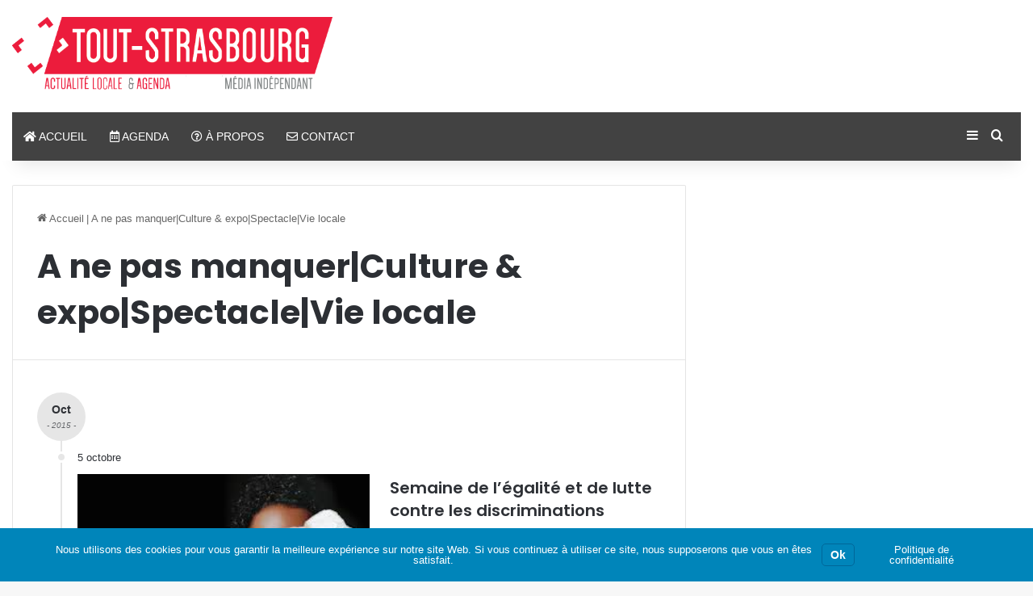

--- FILE ---
content_type: text/html; charset=UTF-8
request_url: https://www.tout-strasbourg.com/c/a-ne-pas-manquerculture-expospectaclevie-locale/
body_size: 15324
content:
<!-- This page is cached by the Hummingbird Performance plugin v3.19.0 - https://wordpress.org/plugins/hummingbird-performance/. --><!DOCTYPE html>
<html lang="fr-FR" class="" data-skin="light">
<head>
	<meta charset="UTF-8" />
	<link rel="profile" href="https://gmpg.org/xfn/11" />
	<title>Archives des A ne pas manquer|Culture &amp; expo|Spectacle|Vie locale  - Tout-Strasbourg</title>

<meta http-equiv='x-dns-prefetch-control' content='on'>
<link rel='dns-prefetch' href='//cdnjs.cloudflare.com' />
<link rel='dns-prefetch' href='//ajax.googleapis.com' />
<link rel='dns-prefetch' href='//fonts.googleapis.com' />
<link rel='dns-prefetch' href='//fonts.gstatic.com' />
<link rel='dns-prefetch' href='//s.gravatar.com' />
<link rel='dns-prefetch' href='//www.google-analytics.com' />
<link rel='preload' as='script' href='https://ajax.googleapis.com/ajax/libs/webfont/1/webfont.js'>
<meta name='robots' content='max-image-preview:large' />
<link rel='dns-prefetch' href='//hb.wpmucdn.com' />
<link href='//hb.wpmucdn.com' rel='preconnect' />
<link rel="alternate" type="application/rss+xml" title="Tout-Strasbourg &raquo; Flux" href="https://www.tout-strasbourg.com/feed/" />
<link rel="alternate" type="application/rss+xml" title="Tout-Strasbourg &raquo; Flux des commentaires" href="https://www.tout-strasbourg.com/comments/feed/" />
<link rel="alternate" type="application/rss+xml" title="Tout-Strasbourg &raquo; Flux de la catégorie A ne pas manquer|Culture &amp; expo|Spectacle|Vie locale" href="https://www.tout-strasbourg.com/c/a-ne-pas-manquerculture-expospectaclevie-locale/feed/" />

		<style type="text/css">
			:root{				
			--tie-preset-gradient-1: linear-gradient(135deg, rgba(6, 147, 227, 1) 0%, rgb(155, 81, 224) 100%);
			--tie-preset-gradient-2: linear-gradient(135deg, rgb(122, 220, 180) 0%, rgb(0, 208, 130) 100%);
			--tie-preset-gradient-3: linear-gradient(135deg, rgba(252, 185, 0, 1) 0%, rgba(255, 105, 0, 1) 100%);
			--tie-preset-gradient-4: linear-gradient(135deg, rgba(255, 105, 0, 1) 0%, rgb(207, 46, 46) 100%);
			--tie-preset-gradient-5: linear-gradient(135deg, rgb(238, 238, 238) 0%, rgb(169, 184, 195) 100%);
			--tie-preset-gradient-6: linear-gradient(135deg, rgb(74, 234, 220) 0%, rgb(151, 120, 209) 20%, rgb(207, 42, 186) 40%, rgb(238, 44, 130) 60%, rgb(251, 105, 98) 80%, rgb(254, 248, 76) 100%);
			--tie-preset-gradient-7: linear-gradient(135deg, rgb(255, 206, 236) 0%, rgb(152, 150, 240) 100%);
			--tie-preset-gradient-8: linear-gradient(135deg, rgb(254, 205, 165) 0%, rgb(254, 45, 45) 50%, rgb(107, 0, 62) 100%);
			--tie-preset-gradient-9: linear-gradient(135deg, rgb(255, 203, 112) 0%, rgb(199, 81, 192) 50%, rgb(65, 88, 208) 100%);
			--tie-preset-gradient-10: linear-gradient(135deg, rgb(255, 245, 203) 0%, rgb(182, 227, 212) 50%, rgb(51, 167, 181) 100%);
			--tie-preset-gradient-11: linear-gradient(135deg, rgb(202, 248, 128) 0%, rgb(113, 206, 126) 100%);
			--tie-preset-gradient-12: linear-gradient(135deg, rgb(2, 3, 129) 0%, rgb(40, 116, 252) 100%);
			--tie-preset-gradient-13: linear-gradient(135deg, #4D34FA, #ad34fa);
			--tie-preset-gradient-14: linear-gradient(135deg, #0057FF, #31B5FF);
			--tie-preset-gradient-15: linear-gradient(135deg, #FF007A, #FF81BD);
			--tie-preset-gradient-16: linear-gradient(135deg, #14111E, #4B4462);
			--tie-preset-gradient-17: linear-gradient(135deg, #F32758, #FFC581);

			
					--main-nav-background: #1f2024;
					--main-nav-secondry-background: rgba(0,0,0,0.2);
					--main-nav-primary-color: #0088ff;
					--main-nav-contrast-primary-color: #FFFFFF;
					--main-nav-text-color: #FFFFFF;
					--main-nav-secondry-text-color: rgba(225,255,255,0.5);
					--main-nav-main-border-color: rgba(255,255,255,0.07);
					--main-nav-secondry-border-color: rgba(255,255,255,0.04);
				
			}
		</style>
			<style>
			.lazyload,
			.lazyloading {
				max-width: 100%;
			}
		</style>
		<meta name="viewport" content="width=device-width, initial-scale=1.0" /><style id='wp-img-auto-sizes-contain-inline-css' type='text/css'>
img:is([sizes=auto i],[sizes^="auto," i]){contain-intrinsic-size:3000px 1500px}
/*# sourceURL=wp-img-auto-sizes-contain-inline-css */
</style>
<style id='wp-emoji-styles-inline-css' type='text/css'>

	img.wp-smiley, img.emoji {
		display: inline !important;
		border: none !important;
		box-shadow: none !important;
		height: 1em !important;
		width: 1em !important;
		margin: 0 0.07em !important;
		vertical-align: -0.1em !important;
		background: none !important;
		padding: 0 !important;
	}
/*# sourceURL=wp-emoji-styles-inline-css */
</style>
<link rel='stylesheet' id='wphb-1-css' href='https://hb.wpmucdn.com/grandest.info/2b09cb4c-79d5-45d3-a0fc-afafd0a90759.css' type='text/css' media='all' />
<style id='wphb-1-inline-css' type='text/css'>
.wf-active .logo-text,.wf-active h1,.wf-active h2,.wf-active h3,.wf-active h4,.wf-active h5,.wf-active h6,.wf-active .the-subtitle{font-family: 'Poppins';}#main-nav .main-menu > ul > li > a{font-family: Arial,Helvetica,sans-serif;}#main-nav .main-menu > ul > li > a{font-weight: 500;text-transform: uppercase;}:root:root{--brand-color: #ec1c3c;--dark-brand-color: #ba000a;--bright-color: #FFFFFF;--base-color: #2c2f34;}#reading-position-indicator{box-shadow: 0 0 10px rgba( 236,28,60,0.7);}:root:root{--brand-color: #ec1c3c;--dark-brand-color: #ba000a;--bright-color: #FFFFFF;--base-color: #2c2f34;}#reading-position-indicator{box-shadow: 0 0 10px rgba( 236,28,60,0.7);}a:hover,body .entry a:hover,.dark-skin body .entry a:hover,.comment-list .comment-content a:hover{color: #2d4ded;}#content a:hover{text-decoration: underline !important;}#header-notification-bar{background: var( --tie-preset-gradient-13 );}#header-notification-bar{--tie-buttons-color: #FFFFFF;--tie-buttons-border-color: #FFFFFF;--tie-buttons-hover-color: #e1e1e1;--tie-buttons-hover-text: #000000;}#header-notification-bar{--tie-buttons-text: #000000;}#main-nav .main-menu-wrapper,#main-nav .menu-sub-content,#main-nav .comp-sub-menu,#main-nav ul.cats-vertical li a.is-active,#main-nav ul.cats-vertical li a:hover,#autocomplete-suggestions.search-in-main-nav{background-color: #424242;}#main-nav{border-width: 0;}#theme-header #main-nav:not(.fixed-nav){bottom: 0;}#main-nav .icon-basecloud-bg:after{color: #424242;}#autocomplete-suggestions.search-in-main-nav{border-color: rgba(255,255,255,0.07);}.main-nav-boxed #main-nav .main-menu-wrapper{border-width: 0;}#theme-header:not(.main-nav-boxed) #main-nav,.main-nav-boxed .main-menu-wrapper{border-bottom-color:#000000 !important;border-style: solid;border-right: 0 none;border-left : 0 none;}.main-nav-boxed #main-nav.fixed-nav{box-shadow: none;}#background-stream-cover{background-image: url(https://www.moselle-est.com/wp-content/uploads/2017/12/received_10159275385570150.jpg);background-repeat: no-repeat;}@media (min-width: 1200px){.container{width: auto;}}@media (min-width: 992px){.container,.boxed-layout #tie-wrapper,.boxed-layout .fixed-nav,.wide-next-prev-slider-wrapper .slider-main-container{max-width: 100%;}.boxed-layout .container{max-width: 100%;}}
/*# sourceURL=wphb-1-inline-css */
</style>
<script type="text/javascript" src="https://hb.wpmucdn.com/grandest.info/b11e3380-e095-4279-882c-453731c8f688.js" id="wphb-2-js"></script>
<link rel="https://api.w.org/" href="https://www.tout-strasbourg.com/wp-json/" /><link rel="alternate" title="JSON" type="application/json" href="https://www.tout-strasbourg.com/wp-json/wp/v2/categories/325" /><link rel="EditURI" type="application/rsd+xml" title="RSD" href="https://www.tout-strasbourg.com/xmlrpc.php?rsd" />
<meta name="generator" content="WordPress 6.9" />
		<script>
			document.documentElement.className = document.documentElement.className.replace('no-js', 'js');
		</script>
				<style>
			.no-js img.lazyload {
				display: none;
			}

			figure.wp-block-image img.lazyloading {
				min-width: 150px;
			}

			.lazyload,
			.lazyloading {
				--smush-placeholder-width: 100px;
				--smush-placeholder-aspect-ratio: 1/1;
				width: var(--smush-image-width, var(--smush-placeholder-width)) !important;
				aspect-ratio: var(--smush-image-aspect-ratio, var(--smush-placeholder-aspect-ratio)) !important;
			}

						.lazyload, .lazyloading {
				opacity: 0;
			}

			.lazyloaded {
				opacity: 1;
				transition: opacity 400ms;
				transition-delay: 0ms;
			}

					</style>
		<!-- Analytics by WP Statistics - https://wp-statistics.com -->
<meta http-equiv="X-UA-Compatible" content="IE=edge"><script data-ad-client="ca-pub-3358471154660610" async src="https://pagead2.googlesyndication.com/pagead/js/adsbygoogle.js"></script>

<!-- Global site tag (gtag.js) - Google Analytics -->
<script async src="https://www.googletagmanager.com/gtag/js?id=UA-2852517-4"></script>
<script>
  window.dataLayer = window.dataLayer || [];
  function gtag(){dataLayer.push(arguments);}
  gtag('js', new Date());

  gtag('config', 'UA-2852517-4');
</script>
<script async src="https://securepubads.g.doubleclick.net/tag/js/gpt.js"></script>
<script>
  window.googletag = window.googletag || {cmd: []};
  googletag.cmd.push(function() {
    googletag.defineSlot('/1085445/t-stras_300x600_plus_top_sidebar_2018', [[300, 250], [300, 600], [120, 600], [160, 600], [336, 280]], 'div-gpt-ad-1577094779495-0').addService(googletag.pubads());
    googletag.pubads().enableSingleRequest();
    googletag.pubads().collapseEmptyDivs();
    googletag.enableServices();
  });
</script>
<script async src="https://securepubads.g.doubleclick.net/tag/js/gpt.js"></script>
<script>
  window.googletag = window.googletag || {cmd: []};
  googletag.cmd.push(function() {
    googletag.defineSlot('/1085445/STRASBOURG-tt_728x90_header_top_T1', [728, 90], 'div-gpt-ad-1577094661373-0').addService(googletag.pubads());
    googletag.pubads().enableSingleRequest();
    googletag.pubads().collapseEmptyDivs();
    googletag.enableServices();
  });
</script>
<!-- SEO meta tags powered by SmartCrawl https://wpmudev.com/project/smartcrawl-wordpress-seo/ -->
<link rel="canonical" href="https://www.tout-strasbourg.com/c/a-ne-pas-manquerculture-expospectaclevie-locale/" />
<script type="application/ld+json">{"@context":"https:\/\/schema.org","@graph":[{"@type":"Organization","@id":"https:\/\/www.tout-strasbourg.com\/#schema-publishing-organization","url":"https:\/\/www.tout-strasbourg.com","name":"Tout-Strasbourg"},{"@type":"WebSite","@id":"https:\/\/www.tout-strasbourg.com\/#schema-website","url":"https:\/\/www.tout-strasbourg.com","name":"Tout-Strasbourg","encoding":"UTF-8","potentialAction":{"@type":"SearchAction","target":"https:\/\/www.tout-strasbourg.com\/search\/{search_term_string}\/","query-input":"required name=search_term_string"}},{"@type":"CollectionPage","@id":"https:\/\/www.tout-strasbourg.com\/c\/a-ne-pas-manquerculture-expospectaclevie-locale\/#schema-webpage","isPartOf":{"@id":"https:\/\/www.tout-strasbourg.com\/#schema-website"},"publisher":{"@id":"https:\/\/www.tout-strasbourg.com\/#schema-publishing-organization"},"url":"https:\/\/www.tout-strasbourg.com\/c\/a-ne-pas-manquerculture-expospectaclevie-locale\/","mainEntity":{"@type":"ItemList","itemListElement":[{"@type":"ListItem","position":"1","url":"https:\/\/www.tout-strasbourg.com\/semaine-egalite-lutte-contre-discriminations-717\/"},{"@type":"ListItem","position":"2","url":"https:\/\/www.tout-strasbourg.com\/journees-europeennes-du-patrimoine\/"}]}},{"@type":"BreadcrumbList","@id":"https:\/\/www.tout-strasbourg.com\/c\/a-ne-pas-manquerculture-expospectaclevie-locale?category_name=a-ne-pas-manquerculture-expospectaclevie-locale\/#breadcrumb","itemListElement":[{"@type":"ListItem","position":1,"name":"Accueil","item":"https:\/\/www.tout-strasbourg.com"},{"@type":"ListItem","position":2,"name":"Archive pour A ne pas manquer|Culture &amp; expo|Spectacle|Vie locale"}]}]}</script>
<meta property="og:type" content="object" />
<meta property="og:url" content="https://www.tout-strasbourg.com/c/a-ne-pas-manquerculture-expospectaclevie-locale/" />
<meta property="og:title" content="Archives des A ne pas manquer|Culture &amp; expo|Spectacle|Vie locale - Tout-Strasbourg" />
<meta name="twitter:card" content="summary" />
<meta name="twitter:title" content="Archives des A ne pas manquer|Culture &amp; expo|Spectacle|Vie locale - Tout-Strasbourg" />
<!-- /SEO -->
<style type="text/css" id="branda-cookie-notice-css">
#branda-cookie-notice {
	color: #fff;
	background-color: rgba( 0, 133, 186, 1 );
}
#branda-cookie-notice a,
#branda-cookie-notice a:link {
	color: #ffffff;
}
#branda-cookie-notice a:visited {
	color: #ffffff;
}
#branda-cookie-notice a:hover {
	color: #ffffff;
}
#branda-cookie-notice a:active {
	color: #ffffff;
}
#branda-cookie-notice a:focus {
	color: #ffffff;
}
#branda-cookie-notice .button,
#branda-cookie-notice .button:link {
	color: #ffffff;
	border-color: #006799;
	background-color: #0085ba;
	border-style: solid;
	border-width: 1px;
	-webkit-border-radius: 5px;
	-moz-border-radius: 5px;
	border-radius: 5px;
}
#branda-cookie-notice .button:visited {
}
#branda-cookie-notice .button:hover {
	color: #ffffff;
	border-color: #006799;
	background-color: #008ec2;
}
#branda-cookie-notice .button:active {
	color: #ffffff;
	border-color: #006799;
	background-color: #0073aa;
}
#branda-cookie-notice .button:focus {
	color: #ffffff;
	border-color: #5b9dd9;
	background-color: #008ec2;
}
</style>
<style id='global-styles-inline-css' type='text/css'>
:root{--wp--preset--aspect-ratio--square: 1;--wp--preset--aspect-ratio--4-3: 4/3;--wp--preset--aspect-ratio--3-4: 3/4;--wp--preset--aspect-ratio--3-2: 3/2;--wp--preset--aspect-ratio--2-3: 2/3;--wp--preset--aspect-ratio--16-9: 16/9;--wp--preset--aspect-ratio--9-16: 9/16;--wp--preset--color--black: #000000;--wp--preset--color--cyan-bluish-gray: #abb8c3;--wp--preset--color--white: #ffffff;--wp--preset--color--pale-pink: #f78da7;--wp--preset--color--vivid-red: #cf2e2e;--wp--preset--color--luminous-vivid-orange: #ff6900;--wp--preset--color--luminous-vivid-amber: #fcb900;--wp--preset--color--light-green-cyan: #7bdcb5;--wp--preset--color--vivid-green-cyan: #00d084;--wp--preset--color--pale-cyan-blue: #8ed1fc;--wp--preset--color--vivid-cyan-blue: #0693e3;--wp--preset--color--vivid-purple: #9b51e0;--wp--preset--color--global-color: #ec1c3c;--wp--preset--gradient--vivid-cyan-blue-to-vivid-purple: linear-gradient(135deg,rgb(6,147,227) 0%,rgb(155,81,224) 100%);--wp--preset--gradient--light-green-cyan-to-vivid-green-cyan: linear-gradient(135deg,rgb(122,220,180) 0%,rgb(0,208,130) 100%);--wp--preset--gradient--luminous-vivid-amber-to-luminous-vivid-orange: linear-gradient(135deg,rgb(252,185,0) 0%,rgb(255,105,0) 100%);--wp--preset--gradient--luminous-vivid-orange-to-vivid-red: linear-gradient(135deg,rgb(255,105,0) 0%,rgb(207,46,46) 100%);--wp--preset--gradient--very-light-gray-to-cyan-bluish-gray: linear-gradient(135deg,rgb(238,238,238) 0%,rgb(169,184,195) 100%);--wp--preset--gradient--cool-to-warm-spectrum: linear-gradient(135deg,rgb(74,234,220) 0%,rgb(151,120,209) 20%,rgb(207,42,186) 40%,rgb(238,44,130) 60%,rgb(251,105,98) 80%,rgb(254,248,76) 100%);--wp--preset--gradient--blush-light-purple: linear-gradient(135deg,rgb(255,206,236) 0%,rgb(152,150,240) 100%);--wp--preset--gradient--blush-bordeaux: linear-gradient(135deg,rgb(254,205,165) 0%,rgb(254,45,45) 50%,rgb(107,0,62) 100%);--wp--preset--gradient--luminous-dusk: linear-gradient(135deg,rgb(255,203,112) 0%,rgb(199,81,192) 50%,rgb(65,88,208) 100%);--wp--preset--gradient--pale-ocean: linear-gradient(135deg,rgb(255,245,203) 0%,rgb(182,227,212) 50%,rgb(51,167,181) 100%);--wp--preset--gradient--electric-grass: linear-gradient(135deg,rgb(202,248,128) 0%,rgb(113,206,126) 100%);--wp--preset--gradient--midnight: linear-gradient(135deg,rgb(2,3,129) 0%,rgb(40,116,252) 100%);--wp--preset--font-size--small: 13px;--wp--preset--font-size--medium: 20px;--wp--preset--font-size--large: 36px;--wp--preset--font-size--x-large: 42px;--wp--preset--spacing--20: 0.44rem;--wp--preset--spacing--30: 0.67rem;--wp--preset--spacing--40: 1rem;--wp--preset--spacing--50: 1.5rem;--wp--preset--spacing--60: 2.25rem;--wp--preset--spacing--70: 3.38rem;--wp--preset--spacing--80: 5.06rem;--wp--preset--shadow--natural: 6px 6px 9px rgba(0, 0, 0, 0.2);--wp--preset--shadow--deep: 12px 12px 50px rgba(0, 0, 0, 0.4);--wp--preset--shadow--sharp: 6px 6px 0px rgba(0, 0, 0, 0.2);--wp--preset--shadow--outlined: 6px 6px 0px -3px rgb(255, 255, 255), 6px 6px rgb(0, 0, 0);--wp--preset--shadow--crisp: 6px 6px 0px rgb(0, 0, 0);}:where(.is-layout-flex){gap: 0.5em;}:where(.is-layout-grid){gap: 0.5em;}body .is-layout-flex{display: flex;}.is-layout-flex{flex-wrap: wrap;align-items: center;}.is-layout-flex > :is(*, div){margin: 0;}body .is-layout-grid{display: grid;}.is-layout-grid > :is(*, div){margin: 0;}:where(.wp-block-columns.is-layout-flex){gap: 2em;}:where(.wp-block-columns.is-layout-grid){gap: 2em;}:where(.wp-block-post-template.is-layout-flex){gap: 1.25em;}:where(.wp-block-post-template.is-layout-grid){gap: 1.25em;}.has-black-color{color: var(--wp--preset--color--black) !important;}.has-cyan-bluish-gray-color{color: var(--wp--preset--color--cyan-bluish-gray) !important;}.has-white-color{color: var(--wp--preset--color--white) !important;}.has-pale-pink-color{color: var(--wp--preset--color--pale-pink) !important;}.has-vivid-red-color{color: var(--wp--preset--color--vivid-red) !important;}.has-luminous-vivid-orange-color{color: var(--wp--preset--color--luminous-vivid-orange) !important;}.has-luminous-vivid-amber-color{color: var(--wp--preset--color--luminous-vivid-amber) !important;}.has-light-green-cyan-color{color: var(--wp--preset--color--light-green-cyan) !important;}.has-vivid-green-cyan-color{color: var(--wp--preset--color--vivid-green-cyan) !important;}.has-pale-cyan-blue-color{color: var(--wp--preset--color--pale-cyan-blue) !important;}.has-vivid-cyan-blue-color{color: var(--wp--preset--color--vivid-cyan-blue) !important;}.has-vivid-purple-color{color: var(--wp--preset--color--vivid-purple) !important;}.has-black-background-color{background-color: var(--wp--preset--color--black) !important;}.has-cyan-bluish-gray-background-color{background-color: var(--wp--preset--color--cyan-bluish-gray) !important;}.has-white-background-color{background-color: var(--wp--preset--color--white) !important;}.has-pale-pink-background-color{background-color: var(--wp--preset--color--pale-pink) !important;}.has-vivid-red-background-color{background-color: var(--wp--preset--color--vivid-red) !important;}.has-luminous-vivid-orange-background-color{background-color: var(--wp--preset--color--luminous-vivid-orange) !important;}.has-luminous-vivid-amber-background-color{background-color: var(--wp--preset--color--luminous-vivid-amber) !important;}.has-light-green-cyan-background-color{background-color: var(--wp--preset--color--light-green-cyan) !important;}.has-vivid-green-cyan-background-color{background-color: var(--wp--preset--color--vivid-green-cyan) !important;}.has-pale-cyan-blue-background-color{background-color: var(--wp--preset--color--pale-cyan-blue) !important;}.has-vivid-cyan-blue-background-color{background-color: var(--wp--preset--color--vivid-cyan-blue) !important;}.has-vivid-purple-background-color{background-color: var(--wp--preset--color--vivid-purple) !important;}.has-black-border-color{border-color: var(--wp--preset--color--black) !important;}.has-cyan-bluish-gray-border-color{border-color: var(--wp--preset--color--cyan-bluish-gray) !important;}.has-white-border-color{border-color: var(--wp--preset--color--white) !important;}.has-pale-pink-border-color{border-color: var(--wp--preset--color--pale-pink) !important;}.has-vivid-red-border-color{border-color: var(--wp--preset--color--vivid-red) !important;}.has-luminous-vivid-orange-border-color{border-color: var(--wp--preset--color--luminous-vivid-orange) !important;}.has-luminous-vivid-amber-border-color{border-color: var(--wp--preset--color--luminous-vivid-amber) !important;}.has-light-green-cyan-border-color{border-color: var(--wp--preset--color--light-green-cyan) !important;}.has-vivid-green-cyan-border-color{border-color: var(--wp--preset--color--vivid-green-cyan) !important;}.has-pale-cyan-blue-border-color{border-color: var(--wp--preset--color--pale-cyan-blue) !important;}.has-vivid-cyan-blue-border-color{border-color: var(--wp--preset--color--vivid-cyan-blue) !important;}.has-vivid-purple-border-color{border-color: var(--wp--preset--color--vivid-purple) !important;}.has-vivid-cyan-blue-to-vivid-purple-gradient-background{background: var(--wp--preset--gradient--vivid-cyan-blue-to-vivid-purple) !important;}.has-light-green-cyan-to-vivid-green-cyan-gradient-background{background: var(--wp--preset--gradient--light-green-cyan-to-vivid-green-cyan) !important;}.has-luminous-vivid-amber-to-luminous-vivid-orange-gradient-background{background: var(--wp--preset--gradient--luminous-vivid-amber-to-luminous-vivid-orange) !important;}.has-luminous-vivid-orange-to-vivid-red-gradient-background{background: var(--wp--preset--gradient--luminous-vivid-orange-to-vivid-red) !important;}.has-very-light-gray-to-cyan-bluish-gray-gradient-background{background: var(--wp--preset--gradient--very-light-gray-to-cyan-bluish-gray) !important;}.has-cool-to-warm-spectrum-gradient-background{background: var(--wp--preset--gradient--cool-to-warm-spectrum) !important;}.has-blush-light-purple-gradient-background{background: var(--wp--preset--gradient--blush-light-purple) !important;}.has-blush-bordeaux-gradient-background{background: var(--wp--preset--gradient--blush-bordeaux) !important;}.has-luminous-dusk-gradient-background{background: var(--wp--preset--gradient--luminous-dusk) !important;}.has-pale-ocean-gradient-background{background: var(--wp--preset--gradient--pale-ocean) !important;}.has-electric-grass-gradient-background{background: var(--wp--preset--gradient--electric-grass) !important;}.has-midnight-gradient-background{background: var(--wp--preset--gradient--midnight) !important;}.has-small-font-size{font-size: var(--wp--preset--font-size--small) !important;}.has-medium-font-size{font-size: var(--wp--preset--font-size--medium) !important;}.has-large-font-size{font-size: var(--wp--preset--font-size--large) !important;}.has-x-large-font-size{font-size: var(--wp--preset--font-size--x-large) !important;}
/*# sourceURL=global-styles-inline-css */
</style>
</head>

<body id="tie-body" class="archive category category-a-ne-pas-manquerculture-expospectaclevie-locale category-325 wp-theme-jannah wp-child-theme-jannah-child tie-no-js is-percent-width wrapper-has-shadow block-head-4 block-head-5 magazine1 is-thumb-overlay-disabled is-desktop is-header-layout-3 has-header-ad sidebar-right has-sidebar hide_banner_header hide_banner_below_header hide_banner_bottom hide_footer_instagram hide_breadcrumbs hide_share_post_top hide_post_newsletter hide_post_authorbio hide_post_nav">



<div class="background-overlay">

	<div id="tie-container" class="site tie-container">

		
		<div id="tie-wrapper">
			
<header id="theme-header" class="theme-header header-layout-3 main-nav-dark main-nav-default-dark main-nav-below main-nav-boxed has-stream-item has-shadow has-normal-width-logo mobile-header-default">
	
<div class="container header-container">
	<div class="tie-row logo-row">

		
		<div class="logo-wrapper">
			<div class="tie-col-md-4 logo-container clearfix">
				<div id="mobile-header-components-area_1" class="mobile-header-components"><ul class="components"><li class="mobile-component_menu custom-menu-link"><a href="#" id="mobile-menu-icon" class="menu-text-wrapper"><span class="tie-mobile-menu-icon nav-icon is-layout-1"></span><span class="menu-text">Menu</span></a></li></ul></div>
		<div id="logo" class="image-logo" style="margin-top: 21px; margin-bottom: 20px;">

			
			<a title="Tout Strasbourg" href="https://www.tout-strasbourg.com/">
				
				<picture class="tie-logo-default tie-logo-picture">
					
					<source class="tie-logo-source-default tie-logo-source" data-srcset="https://www.tout-strasbourg.com/wp-content/uploads/2018/01/logo_TSRTAS_web.png">
					<img class="tie-logo-img-default tie-logo-img lazyload" data-src="https://www.tout-strasbourg.com/wp-content/uploads/2018/01/logo_TSRTAS_web.png" alt="Tout Strasbourg" width="595" height="147" style="--smush-placeholder-width: 595px; --smush-placeholder-aspect-ratio: 595/147;max-height:147px; width: auto;" src="[data-uri]" />
				</picture>
						</a>

			
		</div><!-- #logo /-->

					</div><!-- .tie-col /-->
		</div><!-- .logo-wrapper /-->

		<div class="tie-col-md-8 stream-item stream-item-top-wrapper"><div class="stream-item-top"><div class="stream-item-size" style=""><!-- /1085445/STRASBOURG-tt_728x90_header_top_T1 -->
<div id='div-gpt-ad-1577094661373-0' style='width: 728px; height: 90px;'>
  <script>
    googletag.cmd.push(function() { googletag.display('div-gpt-ad-1577094661373-0'); });
  </script>
</div></div></div></div><!-- .tie-col /-->
	</div><!-- .tie-row /-->
</div><!-- .container /-->

<div class="main-nav-wrapper">
	<nav id="main-nav" data-skin="search-in-main-nav" class="main-nav header-nav live-search-parent menu-style-default menu-style-solid-bg"  aria-label="Navigation principale">
		<div class="container">

			<div class="main-menu-wrapper">

				
				<div id="menu-components-wrap">

					
					<div class="main-menu main-menu-wrap">
						<div id="main-nav-menu" class="main-menu header-menu"><ul id="menu-_a_menu-principal-2020" class="menu"><li id="menu-item-4526" class="menu-item menu-item-type-post_type menu-item-object-page menu-item-4526 menu-item-has-icon"><a href="https://www.tout-strasbourg.com/accueil-tout-strasbourg/"> <span aria-hidden="true" class="tie-menu-icon fas fa-home"></span> Accueil</a></li>
<li id="menu-item-4527" class="menu-item menu-item-type-post_type menu-item-object-page menu-item-4527 menu-item-has-icon"><a href="https://www.tout-strasbourg.com/agenda/"> <span aria-hidden="true" class="tie-menu-icon far fa-calendar-alt"></span> Agenda</a></li>
<li id="menu-item-4525" class="menu-item menu-item-type-post_type menu-item-object-page menu-item-4525 menu-item-has-icon"><a href="https://www.tout-strasbourg.com/a-propos/"> <span aria-hidden="true" class="tie-menu-icon far fa-question-circle"></span> À propos</a></li>
<li id="menu-item-4624" class="menu-item menu-item-type-post_type menu-item-object-page menu-item-4624 menu-item-has-icon"><a href="https://www.tout-strasbourg.com/contact/"> <span aria-hidden="true" class="tie-menu-icon far fa-envelope"></span> Contact</a></li>
</ul></div>					</div><!-- .main-menu /-->

					<ul class="components">	<li class="side-aside-nav-icon menu-item custom-menu-link">
		<a href="#">
			<span class="tie-icon-navicon" aria-hidden="true"></span>
			<span class="screen-reader-text">Sidebar (barre latérale)</span>
		</a>
	</li>
				<li class="search-compact-icon menu-item custom-menu-link">
				<a href="#" class="tie-search-trigger">
					<span class="tie-icon-search tie-search-icon" aria-hidden="true"></span>
					<span class="screen-reader-text">Chercher</span>
				</a>
			</li>
			</ul><!-- Components -->
				</div><!-- #menu-components-wrap /-->
			</div><!-- .main-menu-wrapper /-->
		</div><!-- .container /-->

			</nav><!-- #main-nav /-->
</div><!-- .main-nav-wrapper /-->

</header>

<div id="content" class="site-content container"><div id="main-content-row" class="tie-row main-content-row">
	<div class="main-content tie-col-md-8 tie-col-xs-12" role="main">

		
			<header id="category-title-section" class="entry-header-outer container-wrapper archive-title-wrapper">
				<nav id="breadcrumb"><a href="https://www.tout-strasbourg.com/"><span class="tie-icon-home" aria-hidden="true"></span> Accueil</a><em class="delimiter">|</em><span class="current">A ne pas manquer|Culture &amp; expo|Spectacle|Vie locale</span></nav><script type="application/ld+json">{"@context":"http:\/\/schema.org","@type":"BreadcrumbList","@id":"#Breadcrumb","itemListElement":[{"@type":"ListItem","position":1,"item":{"name":"Accueil","@id":"https:\/\/www.tout-strasbourg.com\/"}}]}</script><h1 class="page-title">A ne pas manquer|Culture &amp; expo|Spectacle|Vie locale</h1>			</header><!-- .entry-header-outer /-->

			
		<div class="mag-box wide-post-box timeline-box">
			<div class="container-wrapper">
				<div class="mag-box-container clearfix">
					<ul id="posts-container" data-layout="timeline" data-settings="{'uncropped_image':'jannah-image-post','category_meta':false,'post_meta':true,'excerpt':'true','excerpt_length':'20','read_more':'true','read_more_text':false,'media_overlay':false,'title_length':0,'is_full':false,'is_category':true}" class="posts-items">
<li class="post-item  tie-standard">

	<div class="year-month"><span>Oct</span><em>- 2015 -</em></div>	<div class="clearfix"></div>
	<div class="day-month"><span>5 octobre</span></div>
	<div class="post-item-inner">
		
			<a aria-label="Semaine de l&rsquo;égalité et de lutte contre les discriminations" href="https://www.tout-strasbourg.com/semaine-egalite-lutte-contre-discriminations-717/" class="post-thumb"><img width="275" height="183" src="https://www.tout-strasbourg.com/wp-content/uploads/sites/9/2020/10/Semaine-discriminations-1.jpg" class="attachment-jannah-image-large size-jannah-image-large wp-post-image" alt="" decoding="async" fetchpriority="high" /></a>		<div class="post-details">
			<div class="post-meta clearfix"></div><!-- .post-meta -->
						<h2 class="post-title"><a href="https://www.tout-strasbourg.com/semaine-egalite-lutte-contre-discriminations-717/">Semaine de l&rsquo;égalité et de lutte contre les discriminations</a></h2>
			
								<p class="post-excerpt">Du 7 au 17 octobre, la Ville de Strasbourg organise la Semaine de l&rsquo;égalité et de lutte contre les discrimination&hellip;</p>
					<a class="more-link button" href="https://www.tout-strasbourg.com/semaine-egalite-lutte-contre-discriminations-717/">Lire la suite »</a>		</div><!-- .post-details -->
	</div><!-- .post-item-inner -->
</li>

<li class="post-item  tie-standard">

	<div class="year-month"><span>Sep</span><em>- 2015 -</em></div>	<div class="clearfix"></div>
	<div class="day-month"><span>17 septembre</span></div>
	<div class="post-item-inner">
		
			<a aria-label="Journées européennes du patrimoine" href="https://www.tout-strasbourg.com/journees-europeennes-du-patrimoine/" class="post-thumb"><img width="144" height="220" data-src="https://www.tout-strasbourg.com/wp-content/uploads/sites/9/2020/10/journees-patrimoine-2015-1.jpg" class="attachment-jannah-image-large size-jannah-image-large wp-post-image lazyload" alt="" decoding="async" data-srcset="https://www.tout-strasbourg.com/wp-content/uploads/sites/9/2020/10/journees-patrimoine-2015-1.jpg 237w, https://www.tout-strasbourg.com/wp-content/uploads/sites/9/2020/10/journees-patrimoine-2015-1-196x300.jpg 196w" data-sizes="auto" src="[data-uri]" style="--smush-placeholder-width: 144px; --smush-placeholder-aspect-ratio: 144/220;" data-original-sizes="(max-width: 144px) 100vw, 144px" /></a>		<div class="post-details">
			<div class="post-meta clearfix"></div><!-- .post-meta -->
						<h2 class="post-title"><a href="https://www.tout-strasbourg.com/journees-europeennes-du-patrimoine/">Journées européennes du patrimoine</a></h2>
			
								<p class="post-excerpt">Événement d&rsquo;envergure nationale se déroulant les 19 et 20 septembre, les Journées européennes du patrimoine vous permettent de découvrir près&hellip;</p>
					<a class="more-link button" href="https://www.tout-strasbourg.com/journees-europeennes-du-patrimoine/">Lire la suite »</a>		</div><!-- .post-details -->
	</div><!-- .post-item-inner -->
</li>

					</ul><!-- #posts-container /-->
					<div class="clearfix"></div>
				</div><!-- .mag-box-container /-->
			</div><!-- .container-wrapper /-->
		</div><!-- .mag-box /-->
	
	</div><!-- .main-content /-->

</div><!-- .main-content-row /--></div><!-- #content /-->
<footer id="footer" class="site-footer dark-skin dark-widgetized-area">

	
			<div id="footer-widgets-container">
				<div class="container">
									</div><!-- .container /-->
			</div><!-- #Footer-widgets-container /-->
			
			<div id="site-info" class="site-info site-info-layout-2">
				<div class="container">
					<div class="tie-row">
						<div class="tie-col-md-12">

							<div class="copyright-text copyright-text-first">Tout-Strasbourg | &copy; Copyright Add Valoris Edition 2007 - 2026 | <a href="https://www.tout-strasbourg.com/disclaimer">Mentions légales</a></div><ul class="social-icons"><li class="social-icons-item"><a class="social-link facebook-social-icon" rel="external noopener nofollow" target="_blank" href="https://www.facebook.com/toutstrasbourg/"><span class="tie-social-icon tie-icon-facebook"></span><span class="screen-reader-text">Facebook</span></a></li><li class="social-icons-item"><a class="social-link twitter-social-icon" rel="external noopener nofollow" target="_blank" href="https://twitter.com/toutstrasbourg"><span class="tie-social-icon tie-icon-twitter"></span><span class="screen-reader-text">X</span></a></li></ul> 

						</div><!-- .tie-col /-->
					</div><!-- .tie-row /-->
				</div><!-- .container /-->
			</div><!-- #site-info /-->
			
</footer><!-- #footer /-->


		<a id="go-to-top" class="go-to-top-button" href="#go-to-tie-body">
			<span class="tie-icon-angle-up"></span>
			<span class="screen-reader-text">Bouton retour en haut de la page</span>
		</a>
	
		</div><!-- #tie-wrapper /-->

		
	<aside class=" side-aside normal-side dark-skin dark-widgetized-area slide-sidebar-desktop is-fullwidth appear-from-left" aria-label="Sidebar Secondaire" style="visibility: hidden;">
		<div data-height="100%" class="side-aside-wrapper has-custom-scroll">

			<a href="#" class="close-side-aside remove big-btn">
				<span class="screen-reader-text">Fermer</span>
			</a><!-- .close-side-aside /-->


			
				<div id="mobile-container">

					
					<div id="mobile-menu" class="">
											</div><!-- #mobile-menu /-->

											<div id="mobile-social-icons" class="social-icons-widget solid-social-icons">
							<ul><li class="social-icons-item"><a class="social-link facebook-social-icon" rel="external noopener nofollow" target="_blank" href="https://www.facebook.com/toutstrasbourg/"><span class="tie-social-icon tie-icon-facebook"></span><span class="screen-reader-text">Facebook</span></a></li><li class="social-icons-item"><a class="social-link twitter-social-icon" rel="external noopener nofollow" target="_blank" href="https://twitter.com/toutstrasbourg"><span class="tie-social-icon tie-icon-twitter"></span><span class="screen-reader-text">X</span></a></li></ul> 
						</div><!-- #mobile-social-icons /-->
												<div id="mobile-search">
							<form role="search" method="get" class="search-form" action="https://www.tout-strasbourg.com/">
				<label>
					<span class="screen-reader-text">Rechercher :</span>
					<input type="search" class="search-field" placeholder="Rechercher…" value="" name="s" />
				</label>
				<input type="submit" class="search-submit" value="Rechercher" />
			</form>						</div><!-- #mobile-search /-->
						
				</div><!-- #mobile-container /-->
			

							<div id="slide-sidebar-widgets">
					<div id="archives-2" class="container-wrapper widget widget_archive"><div class="widget-title the-global-title has-block-head-4"><div class="the-subtitle">Archives<span class="widget-title-icon tie-icon"></span></div></div>
			<ul>
					<li><a href='https://www.tout-strasbourg.com/2016/12/'>décembre 2016</a></li>
	<li><a href='https://www.tout-strasbourg.com/2016/11/'>novembre 2016</a></li>
	<li><a href='https://www.tout-strasbourg.com/2016/10/'>octobre 2016</a></li>
	<li><a href='https://www.tout-strasbourg.com/2016/09/'>septembre 2016</a></li>
	<li><a href='https://www.tout-strasbourg.com/2016/08/'>août 2016</a></li>
	<li><a href='https://www.tout-strasbourg.com/2016/07/'>juillet 2016</a></li>
	<li><a href='https://www.tout-strasbourg.com/2016/06/'>juin 2016</a></li>
	<li><a href='https://www.tout-strasbourg.com/2016/05/'>mai 2016</a></li>
	<li><a href='https://www.tout-strasbourg.com/2016/04/'>avril 2016</a></li>
	<li><a href='https://www.tout-strasbourg.com/2016/03/'>mars 2016</a></li>
	<li><a href='https://www.tout-strasbourg.com/2016/02/'>février 2016</a></li>
	<li><a href='https://www.tout-strasbourg.com/2016/01/'>janvier 2016</a></li>
	<li><a href='https://www.tout-strasbourg.com/2015/12/'>décembre 2015</a></li>
	<li><a href='https://www.tout-strasbourg.com/2015/11/'>novembre 2015</a></li>
	<li><a href='https://www.tout-strasbourg.com/2015/10/'>octobre 2015</a></li>
	<li><a href='https://www.tout-strasbourg.com/2015/09/'>septembre 2015</a></li>
	<li><a href='https://www.tout-strasbourg.com/2015/08/'>août 2015</a></li>
	<li><a href='https://www.tout-strasbourg.com/2015/07/'>juillet 2015</a></li>
	<li><a href='https://www.tout-strasbourg.com/2015/06/'>juin 2015</a></li>
	<li><a href='https://www.tout-strasbourg.com/2015/05/'>mai 2015</a></li>
	<li><a href='https://www.tout-strasbourg.com/2015/04/'>avril 2015</a></li>
	<li><a href='https://www.tout-strasbourg.com/2015/03/'>mars 2015</a></li>
	<li><a href='https://www.tout-strasbourg.com/2015/02/'>février 2015</a></li>
	<li><a href='https://www.tout-strasbourg.com/2015/01/'>janvier 2015</a></li>
	<li><a href='https://www.tout-strasbourg.com/2014/12/'>décembre 2014</a></li>
	<li><a href='https://www.tout-strasbourg.com/2014/11/'>novembre 2014</a></li>
	<li><a href='https://www.tout-strasbourg.com/2014/10/'>octobre 2014</a></li>
	<li><a href='https://www.tout-strasbourg.com/2014/09/'>septembre 2014</a></li>
	<li><a href='https://www.tout-strasbourg.com/2014/08/'>août 2014</a></li>
	<li><a href='https://www.tout-strasbourg.com/2014/07/'>juillet 2014</a></li>
	<li><a href='https://www.tout-strasbourg.com/2014/06/'>juin 2014</a></li>
	<li><a href='https://www.tout-strasbourg.com/2014/05/'>mai 2014</a></li>
	<li><a href='https://www.tout-strasbourg.com/2014/04/'>avril 2014</a></li>
	<li><a href='https://www.tout-strasbourg.com/2014/03/'>mars 2014</a></li>
	<li><a href='https://www.tout-strasbourg.com/2014/02/'>février 2014</a></li>
	<li><a href='https://www.tout-strasbourg.com/2014/01/'>janvier 2014</a></li>
	<li><a href='https://www.tout-strasbourg.com/2013/12/'>décembre 2013</a></li>
	<li><a href='https://www.tout-strasbourg.com/2013/11/'>novembre 2013</a></li>
	<li><a href='https://www.tout-strasbourg.com/2013/10/'>octobre 2013</a></li>
	<li><a href='https://www.tout-strasbourg.com/2013/09/'>septembre 2013</a></li>
	<li><a href='https://www.tout-strasbourg.com/2013/08/'>août 2013</a></li>
	<li><a href='https://www.tout-strasbourg.com/2013/07/'>juillet 2013</a></li>
	<li><a href='https://www.tout-strasbourg.com/2013/06/'>juin 2013</a></li>
	<li><a href='https://www.tout-strasbourg.com/2013/05/'>mai 2013</a></li>
	<li><a href='https://www.tout-strasbourg.com/2013/04/'>avril 2013</a></li>
	<li><a href='https://www.tout-strasbourg.com/2013/03/'>mars 2013</a></li>
	<li><a href='https://www.tout-strasbourg.com/2013/02/'>février 2013</a></li>
	<li><a href='https://www.tout-strasbourg.com/2013/01/'>janvier 2013</a></li>
	<li><a href='https://www.tout-strasbourg.com/2012/12/'>décembre 2012</a></li>
	<li><a href='https://www.tout-strasbourg.com/2012/11/'>novembre 2012</a></li>
	<li><a href='https://www.tout-strasbourg.com/2012/10/'>octobre 2012</a></li>
	<li><a href='https://www.tout-strasbourg.com/2012/09/'>septembre 2012</a></li>
	<li><a href='https://www.tout-strasbourg.com/2012/08/'>août 2012</a></li>
	<li><a href='https://www.tout-strasbourg.com/2012/07/'>juillet 2012</a></li>
	<li><a href='https://www.tout-strasbourg.com/2012/06/'>juin 2012</a></li>
	<li><a href='https://www.tout-strasbourg.com/2012/05/'>mai 2012</a></li>
	<li><a href='https://www.tout-strasbourg.com/2012/04/'>avril 2012</a></li>
	<li><a href='https://www.tout-strasbourg.com/2012/03/'>mars 2012</a></li>
	<li><a href='https://www.tout-strasbourg.com/2012/02/'>février 2012</a></li>
	<li><a href='https://www.tout-strasbourg.com/2012/01/'>janvier 2012</a></li>
	<li><a href='https://www.tout-strasbourg.com/2011/12/'>décembre 2011</a></li>
	<li><a href='https://www.tout-strasbourg.com/2011/11/'>novembre 2011</a></li>
	<li><a href='https://www.tout-strasbourg.com/2010/05/'>mai 2010</a></li>
	<li><a href='https://www.tout-strasbourg.com/2010/04/'>avril 2010</a></li>
	<li><a href='https://www.tout-strasbourg.com/2009/11/'>novembre 2009</a></li>
	<li><a href='https://www.tout-strasbourg.com/2009/10/'>octobre 2009</a></li>
	<li><a href='https://www.tout-strasbourg.com/2009/09/'>septembre 2009</a></li>
	<li><a href='https://www.tout-strasbourg.com/2009/03/'>mars 2009</a></li>
	<li><a href='https://www.tout-strasbourg.com/2008/10/'>octobre 2008</a></li>
	<li><a href='https://www.tout-strasbourg.com/2008/07/'>juillet 2008</a></li>
	<li><a href='https://www.tout-strasbourg.com/2008/06/'>juin 2008</a></li>
	<li><a href='https://www.tout-strasbourg.com/2008/05/'>mai 2008</a></li>
	<li><a href='https://www.tout-strasbourg.com/2008/04/'>avril 2008</a></li>
	<li><a href='https://www.tout-strasbourg.com/2008/03/'>mars 2008</a></li>
	<li><a href='https://www.tout-strasbourg.com/2007/12/'>décembre 2007</a></li>
	<li><a href='https://www.tout-strasbourg.com/2007/11/'>novembre 2007</a></li>
	<li><a href='https://www.tout-strasbourg.com/2007/10/'>octobre 2007</a></li>
	<li><a href='https://www.tout-strasbourg.com/2007/07/'>juillet 2007</a></li>
	<li><a href='https://www.tout-strasbourg.com/2007/04/'>avril 2007</a></li>
	<li><a href='https://www.tout-strasbourg.com/2007/03/'>mars 2007</a></li>
	<li><a href='https://www.tout-strasbourg.com/1970/01/'>janvier 1970</a></li>
			</ul>

			<div class="clearfix"></div></div><!-- .widget /--><div id="categories-2" class="container-wrapper widget widget_categories"><div class="widget-title the-global-title has-block-head-4"><div class="the-subtitle">Catégories<span class="widget-title-icon tie-icon"></span></div></div>
			<ul>
					<li class="cat-item cat-item-232"><a href="https://www.tout-strasbourg.com/c/a-ne-pas-manquer/">A ne pas manquer</a>
</li>
	<li class="cat-item cat-item-141"><a href="https://www.tout-strasbourg.com/c/a-ne-pas-manqueractualite/">A ne pas manquer|Actualité</a>
</li>
	<li class="cat-item cat-item-343"><a href="https://www.tout-strasbourg.com/c/a-ne-pas-manqueractualitebalades-sorties-loisirscommerce-economieconcerts-festivalsculture-expopolitiqueregionvie-etudiantevie-locale/">A ne pas manquer|Actualité|Balades &amp; sorties loisirs|Commerce &amp; économie|Concerts &amp; festivals|Culture &amp; expo|Politique|Région|Vie étudiante|Vie locale</a>
</li>
	<li class="cat-item cat-item-311"><a href="https://www.tout-strasbourg.com/c/a-ne-pas-manqueractualitebalades-sorties-loisirscommerce-economieconcerts-festivalsculture-expopolitiquespectaclevie-locale/">A ne pas manquer|Actualité|Balades &amp; sorties loisirs|Commerce &amp; économie|Concerts &amp; festivals|Culture &amp; expo|Politique|Spectacle|Vie locale</a>
</li>
	<li class="cat-item cat-item-305"><a href="https://www.tout-strasbourg.com/c/a-ne-pas-manqueractualitebalades-sorties-loisirscommerce-economieconcerts-festivalsculture-exporegionspectaclesportsvie-etudiantevie-locale/">A ne pas manquer|Actualité|Balades &amp; sorties loisirs|Commerce &amp; économie|Concerts &amp; festivals|Culture &amp; expo|Région|Spectacle|Sports|Vie étudiante|Vie locale</a>
</li>
	<li class="cat-item cat-item-270"><a href="https://www.tout-strasbourg.com/c/a-ne-pas-manqueractualitebalades-sorties-loisirscommerce-economieconcerts-festivalsculture-exporegionspectaclevie-locale/">A ne pas manquer|Actualité|Balades &amp; sorties loisirs|Commerce &amp; économie|Concerts &amp; festivals|Culture &amp; expo|Région|Spectacle|Vie locale</a>
</li>
	<li class="cat-item cat-item-274"><a href="https://www.tout-strasbourg.com/c/a-ne-pas-manqueractualitebalades-sorties-loisirscommerce-economieconcerts-festivalsculture-expospectaclesportsvie-etudiante/">A ne pas manquer|Actualité|Balades &amp; sorties loisirs|Commerce &amp; économie|Concerts &amp; festivals|Culture &amp; expo|Spectacle|Sports|Vie étudiante</a>
</li>
	<li class="cat-item cat-item-302"><a href="https://www.tout-strasbourg.com/c/a-ne-pas-manqueractualitebalades-sorties-loisirscommerce-economiepolitiqueregionvie-locale/">A ne pas manquer|Actualité|Balades &amp; sorties loisirs|Commerce &amp; économie|Politique|Région|Vie locale</a>
</li>
	<li class="cat-item cat-item-287"><a href="https://www.tout-strasbourg.com/c/a-ne-pas-manqueractualitebalades-sorties-loisirscommerce-economieregionvie-locale/">A ne pas manquer|Actualité|Balades &amp; sorties loisirs|Commerce &amp; économie|Région|Vie locale</a>
</li>
	<li class="cat-item cat-item-358"><a href="https://www.tout-strasbourg.com/c/a-ne-pas-manqueractualitebalades-sorties-loisirsconcerts-festivals/">A ne pas manquer|Actualité|Balades &amp; sorties loisirs|Concerts &amp; festivals</a>
</li>
	<li class="cat-item cat-item-261"><a href="https://www.tout-strasbourg.com/c/a-ne-pas-manqueractualitebalades-sorties-loisirsconcerts-festivalsculture-expospectaclesportsvie-etudiantevie-locale/">A ne pas manquer|Actualité|Balades &amp; sorties loisirs|Concerts &amp; festivals|Culture &amp; expo|Spectacle|Sports|Vie étudiante|Vie locale</a>
</li>
	<li class="cat-item cat-item-315"><a href="https://www.tout-strasbourg.com/c/a-ne-pas-manqueractualitebalades-sorties-loisirsconcerts-festivalspolitiqueregionvie-locale/">A ne pas manquer|Actualité|Balades &amp; sorties loisirs|Concerts &amp; festivals|Politique|Région|Vie locale</a>
</li>
	<li class="cat-item cat-item-345"><a href="https://www.tout-strasbourg.com/c/a-ne-pas-manqueractualitebalades-sorties-loisirsconcerts-festivalsspectaclevie-locale/">A ne pas manquer|Actualité|Balades &amp; sorties loisirs|Concerts &amp; festivals|Spectacle|Vie locale</a>
</li>
	<li class="cat-item cat-item-212"><a href="https://www.tout-strasbourg.com/c/a-ne-pas-manqueractualitebalades-sorties-loisirsculture-expo/">A ne pas manquer|Actualité|Balades &amp; sorties loisirs|Culture &amp; expo</a>
</li>
	<li class="cat-item cat-item-350"><a href="https://www.tout-strasbourg.com/c/a-ne-pas-manqueractualitebalades-sorties-loisirsculture-exporegionvie-locale/">A ne pas manquer|Actualité|Balades &amp; sorties loisirs|Culture &amp; expo|Région|Vie locale</a>
</li>
	<li class="cat-item cat-item-347"><a href="https://www.tout-strasbourg.com/c/a-ne-pas-manqueractualitebalades-sorties-loisirsculture-exposports/">A ne pas manquer|Actualité|Balades &amp; sorties loisirs|Culture &amp; expo|Sports</a>
</li>
	<li class="cat-item cat-item-361"><a href="https://www.tout-strasbourg.com/c/a-ne-pas-manqueractualitebalades-sorties-loisirsculture-expovie-locale/">A ne pas manquer|Actualité|Balades &amp; sorties loisirs|Culture &amp; expo|Vie locale</a>
</li>
	<li class="cat-item cat-item-285"><a href="https://www.tout-strasbourg.com/c/a-ne-pas-manqueractualitebalades-sorties-loisirsspectacle/">A ne pas manquer|Actualité|Balades &amp; sorties loisirs|Spectacle</a>
</li>
	<li class="cat-item cat-item-354"><a href="https://www.tout-strasbourg.com/c/a-ne-pas-manqueractualitebalades-sorties-loisirsspectaclevie-locale/">A ne pas manquer|Actualité|Balades &amp; sorties loisirs|Spectacle|Vie locale</a>
</li>
	<li class="cat-item cat-item-218"><a href="https://www.tout-strasbourg.com/c/a-ne-pas-manqueractualitebalades-sorties-loisirssports/">A ne pas manquer|Actualité|Balades &amp; sorties loisirs|Sports</a>
</li>
	<li class="cat-item cat-item-362"><a href="https://www.tout-strasbourg.com/c/a-ne-pas-manqueractualitebalades-sorties-loisirssportsvie-etudiantevie-locale/">A ne pas manquer|Actualité|Balades &amp; sorties loisirs|Sports|Vie étudiante|Vie locale</a>
</li>
	<li class="cat-item cat-item-352"><a href="https://www.tout-strasbourg.com/c/a-ne-pas-manqueractualitebalades-sorties-loisirssportsvie-locale/">A ne pas manquer|Actualité|Balades &amp; sorties loisirs|Sports|Vie locale</a>
</li>
	<li class="cat-item cat-item-291"><a href="https://www.tout-strasbourg.com/c/a-ne-pas-manqueractualitebalades-sorties-loisirsvie-locale/">A ne pas manquer|Actualité|Balades &amp; sorties loisirs|Vie locale</a>
</li>
	<li class="cat-item cat-item-176"><a href="https://www.tout-strasbourg.com/c/a-ne-pas-manqueractualitecommerce-economie/">A ne pas manquer|Actualité|Commerce &amp; économie</a>
</li>
	<li class="cat-item cat-item-356"><a href="https://www.tout-strasbourg.com/c/a-ne-pas-manqueractualitecommerce-economieconcerts-festivalsculture-expo/">A ne pas manquer|Actualité|Commerce &amp; économie|Concerts &amp; festivals|Culture &amp; expo</a>
</li>
	<li class="cat-item cat-item-290"><a href="https://www.tout-strasbourg.com/c/a-ne-pas-manqueractualitecommerce-economieculture-expospectacle/">A ne pas manquer|Actualité|Commerce &amp; économie|Culture &amp; expo|Spectacle</a>
</li>
	<li class="cat-item cat-item-203"><a href="https://www.tout-strasbourg.com/c/a-ne-pas-manqueractualitecommerce-economieculture-expovie-locale/">A ne pas manquer|Actualité|Commerce &amp; économie|Culture &amp; expo|Vie locale</a>
</li>
	<li class="cat-item cat-item-279"><a href="https://www.tout-strasbourg.com/c/a-ne-pas-manqueractualitecommerce-economiepolitique/">A ne pas manquer|Actualité|Commerce &amp; économie|Politique</a>
</li>
	<li class="cat-item cat-item-256"><a href="https://www.tout-strasbourg.com/c/a-ne-pas-manqueractualitecommerce-economiepolitiquevie-locale/">A ne pas manquer|Actualité|Commerce &amp; économie|Politique|Vie locale</a>
</li>
	<li class="cat-item cat-item-197"><a href="https://www.tout-strasbourg.com/c/a-ne-pas-manqueractualitecommerce-economieregion/">A ne pas manquer|Actualité|Commerce &amp; économie|Région</a>
</li>
	<li class="cat-item cat-item-217"><a href="https://www.tout-strasbourg.com/c/a-ne-pas-manqueractualitecommerce-economieregionspectaclevie-locale/">A ne pas manquer|Actualité|Commerce &amp; économie|Région|Spectacle|Vie locale</a>
</li>
	<li class="cat-item cat-item-289"><a href="https://www.tout-strasbourg.com/c/a-ne-pas-manqueractualitecommerce-economieregiontravauxvie-locale/">A ne pas manquer|Actualité|Commerce &amp; économie|Région|Travaux|Vie locale</a>
</li>
	<li class="cat-item cat-item-330"><a href="https://www.tout-strasbourg.com/c/a-ne-pas-manqueractualitecommerce-economieregionvie-locale/">A ne pas manquer|Actualité|Commerce &amp; économie|Région|Vie locale</a>
</li>
	<li class="cat-item cat-item-223"><a href="https://www.tout-strasbourg.com/c/a-ne-pas-manqueractualitecommerce-economievie-etudiante/">A ne pas manquer|Actualité|Commerce &amp; économie|Vie étudiante</a>
</li>
	<li class="cat-item cat-item-360"><a href="https://www.tout-strasbourg.com/c/a-ne-pas-manqueractualitecommerce-economievie-etudiantevie-locale/">A ne pas manquer|Actualité|Commerce &amp; économie|Vie étudiante|Vie locale</a>
</li>
	<li class="cat-item cat-item-349"><a href="https://www.tout-strasbourg.com/c/a-ne-pas-manqueractualitecommerce-economievie-locale/">A ne pas manquer|Actualité|Commerce &amp; économie|Vie locale</a>
</li>
	<li class="cat-item cat-item-207"><a href="https://www.tout-strasbourg.com/c/a-ne-pas-manqueractualiteconcerts-festivals/">A ne pas manquer|Actualité|Concerts &amp; festivals</a>
</li>
	<li class="cat-item cat-item-221"><a href="https://www.tout-strasbourg.com/c/a-ne-pas-manqueractualiteconcerts-festivalsculture-expo/">A ne pas manquer|Actualité|Concerts &amp; festivals|Culture &amp; expo</a>
</li>
	<li class="cat-item cat-item-222"><a href="https://www.tout-strasbourg.com/c/a-ne-pas-manqueractualiteconcerts-festivalsculture-exporegionspectacle/">A ne pas manquer|Actualité|Concerts &amp; festivals|Culture &amp; expo|Région|Spectacle</a>
</li>
	<li class="cat-item cat-item-192"><a href="https://www.tout-strasbourg.com/c/a-ne-pas-manqueractualiteconcerts-festivalsculture-expospectacle/">A ne pas manquer|Actualité|Concerts &amp; festivals|Culture &amp; expo|Spectacle</a>
</li>
	<li class="cat-item cat-item-338"><a href="https://www.tout-strasbourg.com/c/a-ne-pas-manqueractualiteconcerts-festivalsculture-expospectaclevie-locale/">A ne pas manquer|Actualité|Concerts &amp; festivals|Culture &amp; expo|Spectacle|Vie locale</a>
</li>
	<li class="cat-item cat-item-357"><a href="https://www.tout-strasbourg.com/c/a-ne-pas-manqueractualiteconcerts-festivalsregion/">A ne pas manquer|Actualité|Concerts &amp; festivals|Région</a>
</li>
	<li class="cat-item cat-item-209"><a href="https://www.tout-strasbourg.com/c/a-ne-pas-manqueractualiteconcerts-festivalsregionspectacle/">A ne pas manquer|Actualité|Concerts &amp; festivals|Région|Spectacle</a>
</li>
	<li class="cat-item cat-item-202"><a href="https://www.tout-strasbourg.com/c/a-ne-pas-manqueractualiteconcerts-festivalsspectacle/">A ne pas manquer|Actualité|Concerts &amp; festivals|Spectacle</a>
</li>
	<li class="cat-item cat-item-200"><a href="https://www.tout-strasbourg.com/c/a-ne-pas-manqueractualiteculture-expo/">A ne pas manquer|Actualité|Culture &amp; expo</a>
</li>
	<li class="cat-item cat-item-284"><a href="https://www.tout-strasbourg.com/c/a-ne-pas-manqueractualiteculture-expopolitiquespectacle/">A ne pas manquer|Actualité|Culture &amp; expo|Politique|Spectacle</a>
</li>
	<li class="cat-item cat-item-214"><a href="https://www.tout-strasbourg.com/c/a-ne-pas-manqueractualiteculture-exporegion/">A ne pas manquer|Actualité|Culture &amp; expo|Région</a>
</li>
	<li class="cat-item cat-item-220"><a href="https://www.tout-strasbourg.com/c/a-ne-pas-manqueractualiteculture-expospectacle/">A ne pas manquer|Actualité|Culture &amp; expo|Spectacle</a>
</li>
	<li class="cat-item cat-item-295"><a href="https://www.tout-strasbourg.com/c/a-ne-pas-manqueractualiteculture-expovie-locale/">A ne pas manquer|Actualité|Culture &amp; expo|Vie locale</a>
</li>
	<li class="cat-item cat-item-159"><a href="https://www.tout-strasbourg.com/c/a-ne-pas-manqueractualitepolitique/">A ne pas manquer|Actualité|Politique</a>
</li>
	<li class="cat-item cat-item-335"><a href="https://www.tout-strasbourg.com/c/a-ne-pas-manqueractualitepolitiqueregion/">A ne pas manquer|Actualité|Politique|Région</a>
</li>
	<li class="cat-item cat-item-286"><a href="https://www.tout-strasbourg.com/c/a-ne-pas-manqueractualitepolitiqueregionspectacle/">A ne pas manquer|Actualité|Politique|Région|Spectacle</a>
</li>
	<li class="cat-item cat-item-337"><a href="https://www.tout-strasbourg.com/c/a-ne-pas-manqueractualitepolitiqueregiontransporttravaux/">A ne pas manquer|Actualité|Politique|Région|Transport|Travaux</a>
</li>
	<li class="cat-item cat-item-340"><a href="https://www.tout-strasbourg.com/c/a-ne-pas-manqueractualitepolitiquevie-etudiante/">A ne pas manquer|Actualité|Politique|Vie étudiante</a>
</li>
	<li class="cat-item cat-item-309"><a href="https://www.tout-strasbourg.com/c/a-ne-pas-manqueractualitepolitiquevie-locale/">A ne pas manquer|Actualité|Politique|Vie locale</a>
</li>
	<li class="cat-item cat-item-183"><a href="https://www.tout-strasbourg.com/c/a-ne-pas-manqueractualiteregion/">A ne pas manquer|Actualité|Région</a>
</li>
	<li class="cat-item cat-item-272"><a href="https://www.tout-strasbourg.com/c/a-ne-pas-manqueractualiteregionspectacle/">A ne pas manquer|Actualité|Région|Spectacle</a>
</li>
	<li class="cat-item cat-item-313"><a href="https://www.tout-strasbourg.com/c/a-ne-pas-manqueractualiteregionspectaclevie-locale/">A ne pas manquer|Actualité|Région|Spectacle|Vie locale</a>
</li>
	<li class="cat-item cat-item-205"><a href="https://www.tout-strasbourg.com/c/a-ne-pas-manqueractualiteregionvie-locale/">A ne pas manquer|Actualité|Région|Vie locale</a>
</li>
	<li class="cat-item cat-item-219"><a href="https://www.tout-strasbourg.com/c/a-ne-pas-manqueractualitespectacle/">A ne pas manquer|Actualité|Spectacle</a>
</li>
	<li class="cat-item cat-item-348"><a href="https://www.tout-strasbourg.com/c/a-ne-pas-manqueractualitesports/">A ne pas manquer|Actualité|Sports</a>
</li>
	<li class="cat-item cat-item-344"><a href="https://www.tout-strasbourg.com/c/a-ne-pas-manqueractualitetravauxvie-locale/">A ne pas manquer|Actualité|Travaux|Vie locale</a>
</li>
	<li class="cat-item cat-item-269"><a href="https://www.tout-strasbourg.com/c/a-ne-pas-manqueractualitevie-etudiantevie-locale/">A ne pas manquer|Actualité|Vie étudiante|Vie locale</a>
</li>
	<li class="cat-item cat-item-245"><a href="https://www.tout-strasbourg.com/c/a-ne-pas-manqueractualitevie-locale/">A ne pas manquer|Actualité|Vie locale</a>
</li>
	<li class="cat-item cat-item-251"><a href="https://www.tout-strasbourg.com/c/a-ne-pas-manquerbalades-sorties-loisirs/">A ne pas manquer|Balades &amp; sorties loisirs</a>
</li>
	<li class="cat-item cat-item-162"><a href="https://www.tout-strasbourg.com/c/a-ne-pas-manquerbalades-sorties-loisirscommerce-economie/">A ne pas manquer|Balades &amp; sorties loisirs|Commerce &amp; économie</a>
</li>
	<li class="cat-item cat-item-277"><a href="https://www.tout-strasbourg.com/c/a-ne-pas-manquerbalades-sorties-loisirscommerce-economieconcerts-festivalsculture-expospectacle/">A ne pas manquer|Balades &amp; sorties loisirs|Commerce &amp; économie|Concerts &amp; festivals|Culture &amp; expo|Spectacle</a>
</li>
	<li class="cat-item cat-item-323"><a href="https://www.tout-strasbourg.com/c/a-ne-pas-manquerbalades-sorties-loisirscommerce-economieconcerts-festivalsregionvie-locale/">A ne pas manquer|Balades &amp; sorties loisirs|Commerce &amp; économie|Concerts &amp; festivals|Région|Vie locale</a>
</li>
	<li class="cat-item cat-item-304"><a href="https://www.tout-strasbourg.com/c/a-ne-pas-manquerbalades-sorties-loisirscommerce-economieculture-expo/">A ne pas manquer|Balades &amp; sorties loisirs|Commerce &amp; économie|Culture &amp; expo</a>
</li>
	<li class="cat-item cat-item-321"><a href="https://www.tout-strasbourg.com/c/a-ne-pas-manquerbalades-sorties-loisirscommerce-economieculture-expovie-locale/">A ne pas manquer|Balades &amp; sorties loisirs|Commerce &amp; économie|Culture &amp; expo|Vie locale</a>
</li>
	<li class="cat-item cat-item-280"><a href="https://www.tout-strasbourg.com/c/a-ne-pas-manquerbalades-sorties-loisirscommerce-economieregionvie-locale/">A ne pas manquer|Balades &amp; sorties loisirs|Commerce &amp; économie|Région|Vie locale</a>
</li>
	<li class="cat-item cat-item-299"><a href="https://www.tout-strasbourg.com/c/a-ne-pas-manquerbalades-sorties-loisirsconcerts-festivals/">A ne pas manquer|Balades &amp; sorties loisirs|Concerts &amp; festivals</a>
</li>
	<li class="cat-item cat-item-306"><a href="https://www.tout-strasbourg.com/c/a-ne-pas-manquerbalades-sorties-loisirsconcerts-festivalsculture-expo/">A ne pas manquer|Balades &amp; sorties loisirs|Concerts &amp; festivals|Culture &amp; expo</a>
</li>
	<li class="cat-item cat-item-332"><a href="https://www.tout-strasbourg.com/c/a-ne-pas-manquerbalades-sorties-loisirsconcerts-festivalsculture-exporegionspectacle/">A ne pas manquer|Balades &amp; sorties loisirs|Concerts &amp; festivals|Culture &amp; expo|Région|Spectacle</a>
</li>
	<li class="cat-item cat-item-328"><a href="https://www.tout-strasbourg.com/c/a-ne-pas-manquerbalades-sorties-loisirsconcerts-festivalsculture-exporegionsportsvie-etudiantevie-locale/">A ne pas manquer|Balades &amp; sorties loisirs|Concerts &amp; festivals|Culture &amp; expo|Région|Sports|Vie étudiante|Vie locale</a>
</li>
	<li class="cat-item cat-item-257"><a href="https://www.tout-strasbourg.com/c/a-ne-pas-manquerbalades-sorties-loisirsconcerts-festivalsculture-expospectaclesportsvie-locale/">A ne pas manquer|Balades &amp; sorties loisirs|Concerts &amp; festivals|Culture &amp; expo|Spectacle|Sports|Vie locale</a>
</li>
	<li class="cat-item cat-item-314"><a href="https://www.tout-strasbourg.com/c/a-ne-pas-manquerbalades-sorties-loisirsconcerts-festivalsculture-expospectaclevie-locale/">A ne pas manquer|Balades &amp; sorties loisirs|Concerts &amp; festivals|Culture &amp; expo|Spectacle|Vie locale</a>
</li>
	<li class="cat-item cat-item-320"><a href="https://www.tout-strasbourg.com/c/a-ne-pas-manquerbalades-sorties-loisirsconcerts-festivalsregion/">A ne pas manquer|Balades &amp; sorties loisirs|Concerts &amp; festivals|Région</a>
</li>
	<li class="cat-item cat-item-298"><a href="https://www.tout-strasbourg.com/c/a-ne-pas-manquerbalades-sorties-loisirsconcerts-festivalsspectacle/">A ne pas manquer|Balades &amp; sorties loisirs|Concerts &amp; festivals|Spectacle</a>
</li>
	<li class="cat-item cat-item-353"><a href="https://www.tout-strasbourg.com/c/a-ne-pas-manquerbalades-sorties-loisirsconcerts-festivalstransport/">A ne pas manquer|Balades &amp; sorties loisirs|Concerts &amp; festivals|Transport</a>
</li>
	<li class="cat-item cat-item-293"><a href="https://www.tout-strasbourg.com/c/a-ne-pas-manquerbalades-sorties-loisirsconcerts-festivalsvie-locale/">A ne pas manquer|Balades &amp; sorties loisirs|Concerts &amp; festivals|Vie locale</a>
</li>
	<li class="cat-item cat-item-297"><a href="https://www.tout-strasbourg.com/c/a-ne-pas-manquerbalades-sorties-loisirsculture-expo/">A ne pas manquer|Balades &amp; sorties loisirs|Culture &amp; expo</a>
</li>
	<li class="cat-item cat-item-180"><a href="https://www.tout-strasbourg.com/c/a-ne-pas-manquerbalades-sorties-loisirsculture-exporegion/">A ne pas manquer|Balades &amp; sorties loisirs|Culture &amp; expo|Région</a>
</li>
	<li class="cat-item cat-item-363"><a href="https://www.tout-strasbourg.com/c/a-ne-pas-manquerbalades-sorties-loisirsculture-exporegionspectacle/">A ne pas manquer|Balades &amp; sorties loisirs|Culture &amp; expo|Région|Spectacle</a>
</li>
	<li class="cat-item cat-item-296"><a href="https://www.tout-strasbourg.com/c/a-ne-pas-manquerbalades-sorties-loisirsculture-exporegionvie-locale/">A ne pas manquer|Balades &amp; sorties loisirs|Culture &amp; expo|Région|Vie locale</a>
</li>
	<li class="cat-item cat-item-310"><a href="https://www.tout-strasbourg.com/c/a-ne-pas-manquerbalades-sorties-loisirsculture-expospectacle/">A ne pas manquer|Balades &amp; sorties loisirs|Culture &amp; expo|Spectacle</a>
</li>
	<li class="cat-item cat-item-262"><a href="https://www.tout-strasbourg.com/c/a-ne-pas-manquerbalades-sorties-loisirsculture-expospectaclevie-locale/">A ne pas manquer|Balades &amp; sorties loisirs|Culture &amp; expo|Spectacle|Vie locale</a>
</li>
	<li class="cat-item cat-item-341"><a href="https://www.tout-strasbourg.com/c/a-ne-pas-manquerbalades-sorties-loisirsculture-expotransport/">A ne pas manquer|Balades &amp; sorties loisirs|Culture &amp; expo|Transport</a>
</li>
	<li class="cat-item cat-item-333"><a href="https://www.tout-strasbourg.com/c/a-ne-pas-manquerbalades-sorties-loisirsculture-expovie-locale/">A ne pas manquer|Balades &amp; sorties loisirs|Culture &amp; expo|Vie locale</a>
</li>
	<li class="cat-item cat-item-234"><a href="https://www.tout-strasbourg.com/c/a-ne-pas-manquerbalades-sorties-loisirsregion/">A ne pas manquer|Balades &amp; sorties loisirs|Région</a>
</li>
	<li class="cat-item cat-item-303"><a href="https://www.tout-strasbourg.com/c/a-ne-pas-manquerbalades-sorties-loisirsregionsports/">A ne pas manquer|Balades &amp; sorties loisirs|Région|Sports</a>
</li>
	<li class="cat-item cat-item-319"><a href="https://www.tout-strasbourg.com/c/a-ne-pas-manquerbalades-sorties-loisirsregionvie-locale/">A ne pas manquer|Balades &amp; sorties loisirs|Région|Vie locale</a>
</li>
	<li class="cat-item cat-item-283"><a href="https://www.tout-strasbourg.com/c/a-ne-pas-manquerbalades-sorties-loisirsspectacle/">A ne pas manquer|Balades &amp; sorties loisirs|Spectacle</a>
</li>
	<li class="cat-item cat-item-307"><a href="https://www.tout-strasbourg.com/c/a-ne-pas-manquerbalades-sorties-loisirsspectaclevie-locale/">A ne pas manquer|Balades &amp; sorties loisirs|Spectacle|Vie locale</a>
</li>
	<li class="cat-item cat-item-166"><a href="https://www.tout-strasbourg.com/c/a-ne-pas-manquerbalades-sorties-loisirssports/">A ne pas manquer|Balades &amp; sorties loisirs|Sports</a>
</li>
	<li class="cat-item cat-item-308"><a href="https://www.tout-strasbourg.com/c/a-ne-pas-manquerbalades-sorties-loisirssportsvie-locale/">A ne pas manquer|Balades &amp; sorties loisirs|Sports|Vie locale</a>
</li>
	<li class="cat-item cat-item-151"><a href="https://www.tout-strasbourg.com/c/a-ne-pas-manquerbalades-sorties-loisirsvie-locale/">A ne pas manquer|Balades &amp; sorties loisirs|Vie locale</a>
</li>
	<li class="cat-item cat-item-154"><a href="https://www.tout-strasbourg.com/c/a-ne-pas-manquercommerce-economie/">A ne pas manquer|Commerce &amp; économie</a>
</li>
	<li class="cat-item cat-item-170"><a href="https://www.tout-strasbourg.com/c/a-ne-pas-manquercommerce-economieconcerts-festivals/">A ne pas manquer|Commerce &amp; économie|Concerts &amp; festivals</a>
</li>
	<li class="cat-item cat-item-292"><a href="https://www.tout-strasbourg.com/c/a-ne-pas-manquercommerce-economieconcerts-festivalsculture-expo/">A ne pas manquer|Commerce &amp; économie|Concerts &amp; festivals|Culture &amp; expo</a>
</li>
	<li class="cat-item cat-item-175"><a href="https://www.tout-strasbourg.com/c/a-ne-pas-manquercommerce-economieconcerts-festivalsculture-exporegion/">A ne pas manquer|Commerce &amp; économie|Concerts &amp; festivals|Culture &amp; expo|Région</a>
</li>
	<li class="cat-item cat-item-312"><a href="https://www.tout-strasbourg.com/c/a-ne-pas-manquercommerce-economieconcerts-festivalsculture-expovie-locale/">A ne pas manquer|Commerce &amp; économie|Concerts &amp; festivals|Culture &amp; expo|Vie locale</a>
</li>
	<li class="cat-item cat-item-258"><a href="https://www.tout-strasbourg.com/c/a-ne-pas-manquercommerce-economieconcerts-festivalsregion/">A ne pas manquer|Commerce &amp; économie|Concerts &amp; festivals|Région</a>
</li>
	<li class="cat-item cat-item-317"><a href="https://www.tout-strasbourg.com/c/a-ne-pas-manquercommerce-economieconcerts-festivalsregionspectacle/">A ne pas manquer|Commerce &amp; économie|Concerts &amp; festivals|Région|Spectacle</a>
</li>
	<li class="cat-item cat-item-216"><a href="https://www.tout-strasbourg.com/c/a-ne-pas-manquercommerce-economieculture-expo/">A ne pas manquer|Commerce &amp; économie|Culture &amp; expo</a>
</li>
	<li class="cat-item cat-item-161"><a href="https://www.tout-strasbourg.com/c/a-ne-pas-manquercommerce-economieregion/">A ne pas manquer|Commerce &amp; économie|Région</a>
</li>
	<li class="cat-item cat-item-186"><a href="https://www.tout-strasbourg.com/c/a-ne-pas-manquercommerce-economieregionspectaclevie-locale/">A ne pas manquer|Commerce &amp; économie|Région|Spectacle|Vie locale</a>
</li>
	<li class="cat-item cat-item-326"><a href="https://www.tout-strasbourg.com/c/a-ne-pas-manquercommerce-economieregiontravaux/">A ne pas manquer|Commerce &amp; économie|Région|Travaux</a>
</li>
	<li class="cat-item cat-item-215"><a href="https://www.tout-strasbourg.com/c/a-ne-pas-manquercommerce-economieregionvie-locale/">A ne pas manquer|Commerce &amp; économie|Région|Vie locale</a>
</li>
	<li class="cat-item cat-item-189"><a href="https://www.tout-strasbourg.com/c/a-ne-pas-manquercommerce-economiespectacle/">A ne pas manquer|Commerce &amp; économie|Spectacle</a>
</li>
	<li class="cat-item cat-item-355"><a href="https://www.tout-strasbourg.com/c/a-ne-pas-manquercommerce-economietravauxvie-locale/">A ne pas manquer|Commerce &amp; économie|Travaux|Vie locale</a>
</li>
	<li class="cat-item cat-item-324"><a href="https://www.tout-strasbourg.com/c/a-ne-pas-manquercommerce-economievie-etudiante/">A ne pas manquer|Commerce &amp; économie|Vie étudiante</a>
</li>
	<li class="cat-item cat-item-359"><a href="https://www.tout-strasbourg.com/c/a-ne-pas-manquercommerce-economievie-etudiantevie-locale/">A ne pas manquer|Commerce &amp; économie|Vie étudiante|Vie locale</a>
</li>
	<li class="cat-item cat-item-249"><a href="https://www.tout-strasbourg.com/c/a-ne-pas-manquercommerce-economievie-locale/">A ne pas manquer|Commerce &amp; économie|Vie locale</a>
</li>
	<li class="cat-item cat-item-150"><a href="https://www.tout-strasbourg.com/c/a-ne-pas-manquerconcerts-festivals/">A ne pas manquer|Concerts &amp; festivals</a>
</li>
	<li class="cat-item cat-item-204"><a href="https://www.tout-strasbourg.com/c/a-ne-pas-manquerconcerts-festivalsculture-expo/">A ne pas manquer|Concerts &amp; festivals|Culture &amp; expo</a>
</li>
	<li class="cat-item cat-item-196"><a href="https://www.tout-strasbourg.com/c/a-ne-pas-manquerconcerts-festivalsculture-expopolitique/">A ne pas manquer|Concerts &amp; festivals|Culture &amp; expo|Politique</a>
</li>
	<li class="cat-item cat-item-278"><a href="https://www.tout-strasbourg.com/c/a-ne-pas-manquerconcerts-festivalsculture-exporegion/">A ne pas manquer|Concerts &amp; festivals|Culture &amp; expo|Région</a>
</li>
	<li class="cat-item cat-item-267"><a href="https://www.tout-strasbourg.com/c/a-ne-pas-manquerconcerts-festivalsculture-exporegionspectacle/">A ne pas manquer|Concerts &amp; festivals|Culture &amp; expo|Région|Spectacle</a>
</li>
	<li class="cat-item cat-item-172"><a href="https://www.tout-strasbourg.com/c/a-ne-pas-manquerconcerts-festivalsculture-expospectacle/">A ne pas manquer|Concerts &amp; festivals|Culture &amp; expo|Spectacle</a>
</li>
	<li class="cat-item cat-item-351"><a href="https://www.tout-strasbourg.com/c/a-ne-pas-manquerconcerts-festivalsculture-expospectaclesportsvie-locale/">A ne pas manquer|Concerts &amp; festivals|Culture &amp; expo|Spectacle|Sports|Vie locale</a>
</li>
	<li class="cat-item cat-item-301"><a href="https://www.tout-strasbourg.com/c/a-ne-pas-manquerconcerts-festivalsculture-expospectaclevie-etudiante/">A ne pas manquer|Concerts &amp; festivals|Culture &amp; expo|Spectacle|Vie étudiante</a>
</li>
	<li class="cat-item cat-item-336"><a href="https://www.tout-strasbourg.com/c/a-ne-pas-manquerconcerts-festivalsculture-expospectaclevie-etudiantevie-locale/">A ne pas manquer|Concerts &amp; festivals|Culture &amp; expo|Spectacle|Vie étudiante|Vie locale</a>
</li>
	<li class="cat-item cat-item-364"><a href="https://www.tout-strasbourg.com/c/a-ne-pas-manquerconcerts-festivalsculture-expospectaclevie-locale/">A ne pas manquer|Concerts &amp; festivals|Culture &amp; expo|Spectacle|Vie locale</a>
</li>
	<li class="cat-item cat-item-300"><a href="https://www.tout-strasbourg.com/c/a-ne-pas-manquerconcerts-festivalsculture-exposports/">A ne pas manquer|Concerts &amp; festivals|Culture &amp; expo|Sports</a>
</li>
	<li class="cat-item cat-item-179"><a href="https://www.tout-strasbourg.com/c/a-ne-pas-manquerconcerts-festivalsculture-exposportsvie-locale/">A ne pas manquer|Concerts &amp; festivals|Culture &amp; expo|Sports|Vie locale</a>
</li>
	<li class="cat-item cat-item-322"><a href="https://www.tout-strasbourg.com/c/a-ne-pas-manquerconcerts-festivalsculture-expovie-etudiante/">A ne pas manquer|Concerts &amp; festivals|Culture &amp; expo|Vie étudiante</a>
</li>
	<li class="cat-item cat-item-239"><a href="https://www.tout-strasbourg.com/c/a-ne-pas-manquerconcerts-festivalsregion/">A ne pas manquer|Concerts &amp; festivals|Région</a>
</li>
	<li class="cat-item cat-item-260"><a href="https://www.tout-strasbourg.com/c/a-ne-pas-manquerconcerts-festivalsregionspectacle/">A ne pas manquer|Concerts &amp; festivals|Région|Spectacle</a>
</li>
	<li class="cat-item cat-item-294"><a href="https://www.tout-strasbourg.com/c/a-ne-pas-manquerconcerts-festivalsregionspectaclevie-locale/">A ne pas manquer|Concerts &amp; festivals|Région|Spectacle|Vie locale</a>
</li>
	<li class="cat-item cat-item-174"><a href="https://www.tout-strasbourg.com/c/a-ne-pas-manquerconcerts-festivalsspectacle/">A ne pas manquer|Concerts &amp; festivals|Spectacle</a>
</li>
	<li class="cat-item cat-item-346"><a href="https://www.tout-strasbourg.com/c/a-ne-pas-manquerconcerts-festivalsspectaclevie-locale/">A ne pas manquer|Concerts &amp; festivals|Spectacle|Vie locale</a>
</li>
	<li class="cat-item cat-item-255"><a href="https://www.tout-strasbourg.com/c/a-ne-pas-manquerconcerts-festivalssports/">A ne pas manquer|Concerts &amp; festivals|Sports</a>
</li>
	<li class="cat-item cat-item-339"><a href="https://www.tout-strasbourg.com/c/a-ne-pas-manquerconcerts-festivalstravaux/">A ne pas manquer|Concerts &amp; festivals|Travaux</a>
</li>
	<li class="cat-item cat-item-206"><a href="https://www.tout-strasbourg.com/c/a-ne-pas-manquerconcerts-festivalsvie-etudiante/">A ne pas manquer|Concerts &amp; festivals|Vie étudiante</a>
</li>
	<li class="cat-item cat-item-254"><a href="https://www.tout-strasbourg.com/c/a-ne-pas-manquerconcerts-festivalsvie-locale/">A ne pas manquer|Concerts &amp; festivals|Vie locale</a>
</li>
	<li class="cat-item cat-item-160"><a href="https://www.tout-strasbourg.com/c/a-ne-pas-manquerculture-expo/">A ne pas manquer|Culture &amp; expo</a>
</li>
	<li class="cat-item cat-item-177"><a href="https://www.tout-strasbourg.com/c/a-ne-pas-manquerculture-expopolitique/">A ne pas manquer|Culture &amp; expo|Politique</a>
</li>
	<li class="cat-item cat-item-276"><a href="https://www.tout-strasbourg.com/c/a-ne-pas-manquerculture-expopolitiqueregion/">A ne pas manquer|Culture &amp; expo|Politique|Région</a>
</li>
	<li class="cat-item cat-item-250"><a href="https://www.tout-strasbourg.com/c/a-ne-pas-manquerculture-exporegion/">A ne pas manquer|Culture &amp; expo|Région</a>
</li>
	<li class="cat-item cat-item-244"><a href="https://www.tout-strasbourg.com/c/a-ne-pas-manquerculture-exporegionspectacle/">A ne pas manquer|Culture &amp; expo|Région|Spectacle</a>
</li>
	<li class="cat-item cat-item-316"><a href="https://www.tout-strasbourg.com/c/a-ne-pas-manquerculture-exporegionvie-locale/">A ne pas manquer|Culture &amp; expo|Région|Vie locale</a>
</li>
	<li class="cat-item cat-item-208"><a href="https://www.tout-strasbourg.com/c/a-ne-pas-manquerculture-expospectacle/">A ne pas manquer|Culture &amp; expo|Spectacle</a>
</li>
	<li class="cat-item cat-item-325 current-cat"><a aria-current="page" href="https://www.tout-strasbourg.com/c/a-ne-pas-manquerculture-expospectaclevie-locale/">A ne pas manquer|Culture &amp; expo|Spectacle|Vie locale</a>
</li>
	<li class="cat-item cat-item-327"><a href="https://www.tout-strasbourg.com/c/a-ne-pas-manquerculture-expotravauxvie-locale/">A ne pas manquer|Culture &amp; expo|Travaux|Vie locale</a>
</li>
	<li class="cat-item cat-item-288"><a href="https://www.tout-strasbourg.com/c/a-ne-pas-manquerculture-expovie-etudiante/">A ne pas manquer|Culture &amp; expo|Vie étudiante</a>
</li>
	<li class="cat-item cat-item-268"><a href="https://www.tout-strasbourg.com/c/a-ne-pas-manquerculture-expovie-locale/">A ne pas manquer|Culture &amp; expo|Vie locale</a>
</li>
	<li class="cat-item cat-item-167"><a href="https://www.tout-strasbourg.com/c/a-ne-pas-manquerpolitique/">A ne pas manquer|Politique</a>
</li>
	<li class="cat-item cat-item-266"><a href="https://www.tout-strasbourg.com/c/a-ne-pas-manquerpolitiqueregionspectaclevie-locale/">A ne pas manquer|Politique|Région|Spectacle|Vie locale</a>
</li>
	<li class="cat-item cat-item-240"><a href="https://www.tout-strasbourg.com/c/a-ne-pas-manquerpolitiqueregionvie-locale/">A ne pas manquer|Politique|Région|Vie locale</a>
</li>
	<li class="cat-item cat-item-331"><a href="https://www.tout-strasbourg.com/c/a-ne-pas-manquerpolitiquetransportvie-locale/">A ne pas manquer|Politique|Transport|Vie locale</a>
</li>
	<li class="cat-item cat-item-230"><a href="https://www.tout-strasbourg.com/c/a-ne-pas-manquerregion/">A ne pas manquer|Région</a>
</li>
	<li class="cat-item cat-item-246"><a href="https://www.tout-strasbourg.com/c/a-ne-pas-manquerregionspectacle/">A ne pas manquer|Région|Spectacle</a>
</li>
	<li class="cat-item cat-item-191"><a href="https://www.tout-strasbourg.com/c/a-ne-pas-manquerregionsports/">A ne pas manquer|Région|Sports</a>
</li>
	<li class="cat-item cat-item-178"><a href="https://www.tout-strasbourg.com/c/a-ne-pas-manquerregionsportstransport/">A ne pas manquer|Région|Sports|Transport</a>
</li>
	<li class="cat-item cat-item-237"><a href="https://www.tout-strasbourg.com/c/a-ne-pas-manquerregionvie-locale/">A ne pas manquer|Région|Vie locale</a>
</li>
	<li class="cat-item cat-item-147"><a href="https://www.tout-strasbourg.com/c/a-ne-pas-manquerspectacle/">A ne pas manquer|Spectacle</a>
</li>
	<li class="cat-item cat-item-282"><a href="https://www.tout-strasbourg.com/c/a-ne-pas-manquerspectaclevie-locale/">A ne pas manquer|Spectacle|Vie locale</a>
</li>
	<li class="cat-item cat-item-148"><a href="https://www.tout-strasbourg.com/c/a-ne-pas-manquersports/">A ne pas manquer|Sports</a>
</li>
	<li class="cat-item cat-item-182"><a href="https://www.tout-strasbourg.com/c/a-ne-pas-manquersportsvie-etudiantevie-locale/">A ne pas manquer|Sports|Vie étudiante|Vie locale</a>
</li>
	<li class="cat-item cat-item-265"><a href="https://www.tout-strasbourg.com/c/a-ne-pas-manquersportsvie-locale/">A ne pas manquer|Sports|Vie locale</a>
</li>
	<li class="cat-item cat-item-144"><a href="https://www.tout-strasbourg.com/c/a-ne-pas-manquertransport/">A ne pas manquer|Transport</a>
</li>
	<li class="cat-item cat-item-149"><a href="https://www.tout-strasbourg.com/c/a-ne-pas-manquervie-etudiante/">A ne pas manquer|Vie étudiante</a>
</li>
	<li class="cat-item cat-item-253"><a href="https://www.tout-strasbourg.com/c/a-ne-pas-manquervie-etudiantevie-locale/">A ne pas manquer|Vie étudiante|Vie locale</a>
</li>
	<li class="cat-item cat-item-142"><a href="https://www.tout-strasbourg.com/c/a-ne-pas-manquervie-locale/">A ne pas manquer|Vie locale</a>
</li>
	<li class="cat-item cat-item-131"><a href="https://www.tout-strasbourg.com/c/actualite/">Actualité</a>
</li>
	<li class="cat-item cat-item-224"><a href="https://www.tout-strasbourg.com/c/actualitebalades-sorties-loisirs/">Actualité|Balades &amp; sorties loisirs</a>
</li>
	<li class="cat-item cat-item-158"><a href="https://www.tout-strasbourg.com/c/actualitecommerce-economie/">Actualité|Commerce &amp; économie</a>
</li>
	<li class="cat-item cat-item-213"><a href="https://www.tout-strasbourg.com/c/actualitecommerce-economieculture-expovie-locale/">Actualité|Commerce &amp; économie|Culture &amp; expo|Vie locale</a>
</li>
	<li class="cat-item cat-item-195"><a href="https://www.tout-strasbourg.com/c/actualitecommerce-economieregion/">Actualité|Commerce &amp; économie|Région</a>
</li>
	<li class="cat-item cat-item-201"><a href="https://www.tout-strasbourg.com/c/actualitecommerce-economievie-etudiante/">Actualité|Commerce &amp; économie|Vie étudiante</a>
</li>
	<li class="cat-item cat-item-193"><a href="https://www.tout-strasbourg.com/c/actualitecommerce-economievie-locale/">Actualité|Commerce &amp; économie|Vie locale</a>
</li>
	<li class="cat-item cat-item-137"><a href="https://www.tout-strasbourg.com/c/actualiteconcerts-festivals/">Actualité|Concerts &amp; festivals</a>
</li>
	<li class="cat-item cat-item-281"><a href="https://www.tout-strasbourg.com/c/actualiteconcerts-festivalsvie-etudiantevie-locale/">Actualité|Concerts &amp; festivals|Vie étudiante|Vie locale</a>
</li>
	<li class="cat-item cat-item-146"><a href="https://www.tout-strasbourg.com/c/actualiteculture-expo/">Actualité|Culture &amp; expo</a>
</li>
	<li class="cat-item cat-item-152"><a href="https://www.tout-strasbourg.com/c/actualitepolitique/">Actualité|Politique</a>
</li>
	<li class="cat-item cat-item-242"><a href="https://www.tout-strasbourg.com/c/actualitepolitiqueregion/">Actualité|Politique|Région</a>
</li>
	<li class="cat-item cat-item-194"><a href="https://www.tout-strasbourg.com/c/actualiteregion/">Actualité|Région</a>
</li>
	<li class="cat-item cat-item-155"><a href="https://www.tout-strasbourg.com/c/actualiteregionvie-locale/">Actualité|Région|Vie locale</a>
</li>
	<li class="cat-item cat-item-190"><a href="https://www.tout-strasbourg.com/c/actualitespectacle/">Actualité|Spectacle</a>
</li>
	<li class="cat-item cat-item-153"><a href="https://www.tout-strasbourg.com/c/actualitesports/">Actualité|Sports</a>
</li>
	<li class="cat-item cat-item-227"><a href="https://www.tout-strasbourg.com/c/actualitevie-etudiante/">Actualité|Vie étudiante</a>
</li>
	<li class="cat-item cat-item-164"><a href="https://www.tout-strasbourg.com/c/actualitevie-locale/">Actualité|Vie locale</a>
</li>
	<li class="cat-item cat-item-163"><a href="https://www.tout-strasbourg.com/c/balades-sorties-loisirs/">Balades &amp; sorties loisirs</a>
</li>
	<li class="cat-item cat-item-334"><a href="https://www.tout-strasbourg.com/c/balades-sorties-loisirscommerce-economie/">Balades &amp; sorties loisirs|Commerce &amp; économie</a>
</li>
	<li class="cat-item cat-item-342"><a href="https://www.tout-strasbourg.com/c/balades-sorties-loisirscommerce-economieculture-expopolitiqueregion/">Balades &amp; sorties loisirs|Commerce &amp; économie|Culture &amp; expo|Politique|Région</a>
</li>
	<li class="cat-item cat-item-247"><a href="https://www.tout-strasbourg.com/c/balades-sorties-loisirsconcerts-festivals/">Balades &amp; sorties loisirs|Concerts &amp; festivals</a>
</li>
	<li class="cat-item cat-item-168"><a href="https://www.tout-strasbourg.com/c/balades-sorties-loisirsculture-expo/">Balades &amp; sorties loisirs|Culture &amp; expo</a>
</li>
	<li class="cat-item cat-item-211"><a href="https://www.tout-strasbourg.com/c/balades-sorties-loisirsculture-exporegion/">Balades &amp; sorties loisirs|Culture &amp; expo|Région</a>
</li>
	<li class="cat-item cat-item-273"><a href="https://www.tout-strasbourg.com/c/balades-sorties-loisirsculture-expospectacle/">Balades &amp; sorties loisirs|Culture &amp; expo|Spectacle</a>
</li>
	<li class="cat-item cat-item-171"><a href="https://www.tout-strasbourg.com/c/balades-sorties-loisirsspectacle/">Balades &amp; sorties loisirs|Spectacle</a>
</li>
	<li class="cat-item cat-item-231"><a href="https://www.tout-strasbourg.com/c/balades-sorties-loisirssports/">Balades &amp; sorties loisirs|Sports</a>
</li>
	<li class="cat-item cat-item-252"><a href="https://www.tout-strasbourg.com/c/balades-sorties-loisirsvie-locale/">Balades &amp; sorties loisirs|Vie locale</a>
</li>
	<li class="cat-item cat-item-143"><a href="https://www.tout-strasbourg.com/c/commerce-economie/">Commerce &amp; économie</a>
</li>
	<li class="cat-item cat-item-318"><a href="https://www.tout-strasbourg.com/c/commerce-economieconcerts-festivals/">Commerce &amp; économie|Concerts &amp; festivals</a>
</li>
	<li class="cat-item cat-item-238"><a href="https://www.tout-strasbourg.com/c/commerce-economieculture-expo/">Commerce &amp; économie|Culture &amp; expo</a>
</li>
	<li class="cat-item cat-item-210"><a href="https://www.tout-strasbourg.com/c/commerce-economieregion/">Commerce &amp; économie|Région</a>
</li>
	<li class="cat-item cat-item-187"><a href="https://www.tout-strasbourg.com/c/commerce-economieregionvie-etudiante/">Commerce &amp; économie|Région|Vie étudiante</a>
</li>
	<li class="cat-item cat-item-264"><a href="https://www.tout-strasbourg.com/c/commerce-economieregionvie-locale/">Commerce &amp; économie|Région|Vie locale</a>
</li>
	<li class="cat-item cat-item-248"><a href="https://www.tout-strasbourg.com/c/commerce-economievie-locale/">Commerce &amp; économie|Vie locale</a>
</li>
	<li class="cat-item cat-item-136"><a href="https://www.tout-strasbourg.com/c/concerts-festivals/">Concerts &amp; festivals</a>
</li>
	<li class="cat-item cat-item-181"><a href="https://www.tout-strasbourg.com/c/concerts-festivalsculture-expo/">Concerts &amp; festivals|Culture &amp; expo</a>
</li>
	<li class="cat-item cat-item-198"><a href="https://www.tout-strasbourg.com/c/concerts-festivalsculture-exporegionspectaclevie-etudiante/">Concerts &amp; festivals|Culture &amp; expo|Région|Spectacle|Vie étudiante</a>
</li>
	<li class="cat-item cat-item-185"><a href="https://www.tout-strasbourg.com/c/concerts-festivalsculture-expospectacle/">Concerts &amp; festivals|Culture &amp; expo|Spectacle</a>
</li>
	<li class="cat-item cat-item-233"><a href="https://www.tout-strasbourg.com/c/concerts-festivalsregion/">Concerts &amp; festivals|Région</a>
</li>
	<li class="cat-item cat-item-259"><a href="https://www.tout-strasbourg.com/c/concerts-festivalsregionspectacle/">Concerts &amp; festivals|Région|Spectacle</a>
</li>
	<li class="cat-item cat-item-138"><a href="https://www.tout-strasbourg.com/c/concerts-festivalsspectacle/">Concerts &amp; festivals|Spectacle</a>
</li>
	<li class="cat-item cat-item-169"><a href="https://www.tout-strasbourg.com/c/concerts-festivalssports/">Concerts &amp; festivals|Sports</a>
</li>
	<li class="cat-item cat-item-139"><a href="https://www.tout-strasbourg.com/c/concerts-festivalsvie-locale/">Concerts &amp; festivals|Vie locale</a>
</li>
	<li class="cat-item cat-item-135"><a href="https://www.tout-strasbourg.com/c/culture-expo/">Culture &amp; expo</a>
</li>
	<li class="cat-item cat-item-241"><a href="https://www.tout-strasbourg.com/c/culture-expopolitiquevie-locale/">Culture &amp; expo|Politique|Vie locale</a>
</li>
	<li class="cat-item cat-item-243"><a href="https://www.tout-strasbourg.com/c/culture-exporegion/">Culture &amp; expo|Région</a>
</li>
	<li class="cat-item cat-item-156"><a href="https://www.tout-strasbourg.com/c/culture-expospectacle/">Culture &amp; expo|Spectacle</a>
</li>
	<li class="cat-item cat-item-329"><a href="https://www.tout-strasbourg.com/c/culture-expospectaclevie-locale/">Culture &amp; expo|Spectacle|Vie locale</a>
</li>
	<li class="cat-item cat-item-275"><a href="https://www.tout-strasbourg.com/c/culture-expovie-etudiante/">Culture &amp; expo|Vie étudiante</a>
</li>
	<li class="cat-item cat-item-236"><a href="https://www.tout-strasbourg.com/c/culture-expovie-locale/">Culture &amp; expo|Vie locale</a>
</li>
	<li class="cat-item cat-item-140"><a href="https://www.tout-strasbourg.com/c/politique/">Politique</a>
</li>
	<li class="cat-item cat-item-188"><a href="https://www.tout-strasbourg.com/c/politiqueregion/">Politique|Région</a>
</li>
	<li class="cat-item cat-item-225"><a href="https://www.tout-strasbourg.com/c/politiquespectacle/">Politique|Spectacle</a>
</li>
	<li class="cat-item cat-item-229"><a href="https://www.tout-strasbourg.com/c/region/">Région</a>
</li>
	<li class="cat-item cat-item-235"><a href="https://www.tout-strasbourg.com/c/regionspectacle/">Région|Spectacle</a>
</li>
	<li class="cat-item cat-item-199"><a href="https://www.tout-strasbourg.com/c/regionsports/">Région|Sports</a>
</li>
	<li class="cat-item cat-item-271"><a href="https://www.tout-strasbourg.com/c/regionvie-etudiante/">Région|Vie étudiante</a>
</li>
	<li class="cat-item cat-item-184"><a href="https://www.tout-strasbourg.com/c/regionvie-locale/">Région|Vie locale</a>
</li>
	<li class="cat-item cat-item-145"><a href="https://www.tout-strasbourg.com/c/spectacle/">Spectacle</a>
</li>
	<li class="cat-item cat-item-173"><a href="https://www.tout-strasbourg.com/c/spectaclesports/">Spectacle|Sports</a>
</li>
	<li class="cat-item cat-item-130"><a href="https://www.tout-strasbourg.com/c/sports/">Sports</a>
</li>
	<li class="cat-item cat-item-165"><a href="https://www.tout-strasbourg.com/c/sportstransport/">Sports|Transport</a>
</li>
	<li class="cat-item cat-item-263"><a href="https://www.tout-strasbourg.com/c/sportsvie-locale/">Sports|Vie locale</a>
</li>
	<li class="cat-item cat-item-133"><a href="https://www.tout-strasbourg.com/c/transport/">Transport</a>
</li>
	<li class="cat-item cat-item-132"><a href="https://www.tout-strasbourg.com/c/transporttravaux/">Transport|Travaux</a>
</li>
	<li class="cat-item cat-item-228"><a href="https://www.tout-strasbourg.com/c/travaux/">Travaux</a>
</li>
	<li class="cat-item cat-item-226"><a href="https://www.tout-strasbourg.com/c/vie-etudiante/">Vie étudiante</a>
</li>
	<li class="cat-item cat-item-157"><a href="https://www.tout-strasbourg.com/c/vie-etudiantevie-locale/">Vie étudiante|Vie locale</a>
</li>
	<li class="cat-item cat-item-134"><a href="https://www.tout-strasbourg.com/c/vie-locale/">Vie locale</a>
</li>
			</ul>

			<div class="clearfix"></div></div><!-- .widget /--><div id="meta-2" class="container-wrapper widget widget_meta"><div class="widget-title the-global-title has-block-head-4"><div class="the-subtitle">Méta<span class="widget-title-icon tie-icon"></span></div></div>
		<ul>
						<li><a href="https://www.tout-strasbourg.com/wp-login.php">Connexion</a></li>
			<li><a href="https://www.tout-strasbourg.com/feed/">Flux des publications</a></li>
			<li><a href="https://www.tout-strasbourg.com/comments/feed/">Flux des commentaires</a></li>

			<li><a href="https://fr.wordpress.org/">Site de WordPress-FR</a></li>
		</ul>

		<div class="clearfix"></div></div><!-- .widget /--><div id="search-2" class="container-wrapper widget widget_search"><form role="search" method="get" class="search-form" action="https://www.tout-strasbourg.com/">
				<label>
					<span class="screen-reader-text">Rechercher :</span>
					<input type="search" class="search-field" placeholder="Rechercher…" value="" name="s" />
				</label>
				<input type="submit" class="search-submit" value="Rechercher" />
			</form><div class="clearfix"></div></div><!-- .widget /-->
		<div id="recent-posts-2" class="container-wrapper widget widget_recent_entries">
		<div class="widget-title the-global-title has-block-head-4"><div class="the-subtitle">Articles récents<span class="widget-title-icon tie-icon"></span></div></div>
		<ul>
											<li>
					<a href="https://www.tout-strasbourg.com/evaporated-landscapes-danse-tjp-158/">Evaporated Landscapes</a>
									</li>
											<li>
					<a href="https://www.tout-strasbourg.com/noel-en-piste-graine-cirque-138/">Noël en piste</a>
									</li>
											<li>
					<a href="https://www.tout-strasbourg.com/renaud-au-zenith-812/">Renaud au Zénith</a>
									</li>
											<li>
					<a href="https://www.tout-strasbourg.com/salon-hiver-international-art-contemporain-2016-811/">Salon d’hiver international d’art contemporain 2016</a>
									</li>
											<li>
					<a href="https://www.tout-strasbourg.com/bolero-ballet-hommage-maurice-ravel-illiade-612/">BOLÉRO Un hommage à Maurice Ravel</a>
									</li>
					</ul>

		<div class="clearfix"></div></div><!-- .widget /--><div id="recent-comments-2" class="container-wrapper widget widget_recent_comments"><div class="widget-title the-global-title has-block-head-4"><div class="the-subtitle">Commentaires récents<span class="widget-title-icon tie-icon"></span></div></div><ul id="recentcomments"></ul><div class="clearfix"></div></div><!-- .widget /-->				</div>
			
		</div><!-- .side-aside-wrapper /-->
	</aside><!-- .side-aside /-->

	
	</div><!-- #tie-container /-->
</div><!-- .background-overlay /-->

<script type="speculationrules">
{"prefetch":[{"source":"document","where":{"and":[{"href_matches":"/*"},{"not":{"href_matches":["/wp-*.php","/wp-admin/*","/wp-content/uploads/sites/9/*","/wp-content/*","/wp-content/plugins/*","/wp-content/themes/jannah-child/*","/wp-content/themes/jannah/*","/*\\?(.+)"]}},{"not":{"selector_matches":"a[rel~=\"nofollow\"]"}},{"not":{"selector_matches":".no-prefetch, .no-prefetch a"}}]},"eagerness":"conservative"}]}
</script>

			<script type="text/javascript">
				var _paq = _paq || [];
				_paq.push(["setDocumentTitle", "9/" + document.title]);
				_paq.push(['trackPageView']);
								(function () {
					var u = "https://analytics2.wpmudev.com/";
					_paq.push(['setTrackerUrl', u + 'track/']);
					_paq.push(['setSiteId', '136']);
					var d   = document, g = d.createElement('script'), s = d.getElementsByTagName('script')[0];
					g.type  = 'text/javascript';
					g.async = true;
					g.defer = true;
					g.src   = 'https://analytics.wpmucdn.com/matomo.js';
					s.parentNode.insertBefore(g, s);
				})();
			</script>
			<div id="autocomplete-suggestions" class="autocomplete-suggestions"></div><div id="is-scroller-outer"><div id="is-scroller"></div></div><div id="fb-root"></div>		<div id="tie-popup-search-desktop" class="tie-popup tie-popup-search-wrap" style="display: none;">
			<a href="#" class="tie-btn-close remove big-btn light-btn">
				<span class="screen-reader-text">Fermer</span>
			</a>
			<div class="popup-search-wrap-inner">

				<div class="live-search-parent pop-up-live-search" data-skin="live-search-popup" aria-label="Rerchercher">

										<form method="get" class="tie-popup-search-form" action="https://www.tout-strasbourg.com/">
							<input class="tie-popup-search-input is-ajax-search" inputmode="search" type="text" name="s" title="Chercher" autocomplete="off" placeholder="Entrer le texte, puis appuyer sur la touche entrée" />
							<button class="tie-popup-search-submit" type="submit">
								<span class="tie-icon-search tie-search-icon" aria-hidden="true"></span>
								<span class="screen-reader-text">Chercher</span>
							</button>
						</form>
						
				</div><!-- .pop-up-live-search /-->

			</div><!-- .popup-search-wrap-inner /-->
		</div><!-- .tie-popup-search-wrap /-->
		<script type="text/javascript" id="wphb-3-js-extra">
/* <![CDATA[ */
var tie = {"is_rtl":"","ajaxurl":"https://www.tout-strasbourg.com/wp-admin/admin-ajax.php","is_side_aside_light":"","is_taqyeem_active":"","is_sticky_video":"","mobile_menu_top":"1","mobile_menu_active":"area_1","mobile_menu_parent":"","lightbox_all":"true","lightbox_gallery":"true","lightbox_skin":"dark","lightbox_thumb":"horizontal","lightbox_arrows":"true","is_singular":"","autoload_posts":"","reading_indicator":"true","lazyload":"","select_share":"","select_share_twitter":"true","select_share_facebook":"","select_share_linkedin":"true","select_share_email":"","facebook_app_id":"5303202981","twitter_username":"toutstrasbourg","responsive_tables":"true","ad_blocker_detector":"","sticky_behavior":"upwards","sticky_desktop":"true","sticky_mobile":"true","sticky_mobile_behavior":"default","ajax_loader":"\u003Cdiv class=\"loader-overlay\"\u003E\u003Cdiv class=\"spinner-circle\"\u003E\u003C/div\u003E\u003C/div\u003E","type_to_search":"1","lang_no_results":"Rien n'a \u00e9t\u00e9 trouv\u00e9","sticky_share_mobile":"","sticky_share_post":"","sticky_share_post_menu":""};;;var ub_cookie_notice = {"id":"#branda-cookie-notice","cookie":{"domain":"","name":"Branda_Cookie_Notice_1","path":"/","secure":"on","timezone":3600,"value":2592000},"reloading":"off","animation":null,"ajaxurl":"https://www.tout-strasbourg.com/wp-admin/admin-ajax.php","logged":"no","user_id":"0","nonce":"8d19292a13"};
//# sourceURL=wphb-3-js-extra
/* ]]> */
</script>
<script type="text/javascript" id="wphb-3-js-before">
/* <![CDATA[ */
var smushLazyLoadOptions = {"autoResizingEnabled":true,"autoResizeOptions":{"precision":5,"skipAutoWidth":true}};
//# sourceURL=wphb-3-js-before
/* ]]> */
</script>
<script type="text/javascript" src="https://hb.wpmucdn.com/grandest.info/ea181c16-7273-415f-984a-e2459f4f45bb.js" id="wphb-3-js"></script>
<script id="wp-emoji-settings" type="application/json">
{"baseUrl":"https://s.w.org/images/core/emoji/17.0.2/72x72/","ext":".png","svgUrl":"https://s.w.org/images/core/emoji/17.0.2/svg/","svgExt":".svg","source":{"concatemoji":"https://www.tout-strasbourg.com/wp-includes/js/wp-emoji-release.min.js?ver=6.9"}}
</script>
<script type="module">
/* <![CDATA[ */
/*! This file is auto-generated */
const a=JSON.parse(document.getElementById("wp-emoji-settings").textContent),o=(window._wpemojiSettings=a,"wpEmojiSettingsSupports"),s=["flag","emoji"];function i(e){try{var t={supportTests:e,timestamp:(new Date).valueOf()};sessionStorage.setItem(o,JSON.stringify(t))}catch(e){}}function c(e,t,n){e.clearRect(0,0,e.canvas.width,e.canvas.height),e.fillText(t,0,0);t=new Uint32Array(e.getImageData(0,0,e.canvas.width,e.canvas.height).data);e.clearRect(0,0,e.canvas.width,e.canvas.height),e.fillText(n,0,0);const a=new Uint32Array(e.getImageData(0,0,e.canvas.width,e.canvas.height).data);return t.every((e,t)=>e===a[t])}function p(e,t){e.clearRect(0,0,e.canvas.width,e.canvas.height),e.fillText(t,0,0);var n=e.getImageData(16,16,1,1);for(let e=0;e<n.data.length;e++)if(0!==n.data[e])return!1;return!0}function u(e,t,n,a){switch(t){case"flag":return n(e,"\ud83c\udff3\ufe0f\u200d\u26a7\ufe0f","\ud83c\udff3\ufe0f\u200b\u26a7\ufe0f")?!1:!n(e,"\ud83c\udde8\ud83c\uddf6","\ud83c\udde8\u200b\ud83c\uddf6")&&!n(e,"\ud83c\udff4\udb40\udc67\udb40\udc62\udb40\udc65\udb40\udc6e\udb40\udc67\udb40\udc7f","\ud83c\udff4\u200b\udb40\udc67\u200b\udb40\udc62\u200b\udb40\udc65\u200b\udb40\udc6e\u200b\udb40\udc67\u200b\udb40\udc7f");case"emoji":return!a(e,"\ud83e\u1fac8")}return!1}function f(e,t,n,a){let r;const o=(r="undefined"!=typeof WorkerGlobalScope&&self instanceof WorkerGlobalScope?new OffscreenCanvas(300,150):document.createElement("canvas")).getContext("2d",{willReadFrequently:!0}),s=(o.textBaseline="top",o.font="600 32px Arial",{});return e.forEach(e=>{s[e]=t(o,e,n,a)}),s}function r(e){var t=document.createElement("script");t.src=e,t.defer=!0,document.head.appendChild(t)}a.supports={everything:!0,everythingExceptFlag:!0},new Promise(t=>{let n=function(){try{var e=JSON.parse(sessionStorage.getItem(o));if("object"==typeof e&&"number"==typeof e.timestamp&&(new Date).valueOf()<e.timestamp+604800&&"object"==typeof e.supportTests)return e.supportTests}catch(e){}return null}();if(!n){if("undefined"!=typeof Worker&&"undefined"!=typeof OffscreenCanvas&&"undefined"!=typeof URL&&URL.createObjectURL&&"undefined"!=typeof Blob)try{var e="postMessage("+f.toString()+"("+[JSON.stringify(s),u.toString(),c.toString(),p.toString()].join(",")+"));",a=new Blob([e],{type:"text/javascript"});const r=new Worker(URL.createObjectURL(a),{name:"wpTestEmojiSupports"});return void(r.onmessage=e=>{i(n=e.data),r.terminate(),t(n)})}catch(e){}i(n=f(s,u,c,p))}t(n)}).then(e=>{for(const n in e)a.supports[n]=e[n],a.supports.everything=a.supports.everything&&a.supports[n],"flag"!==n&&(a.supports.everythingExceptFlag=a.supports.everythingExceptFlag&&a.supports[n]);var t;a.supports.everythingExceptFlag=a.supports.everythingExceptFlag&&!a.supports.flag,a.supports.everything||((t=a.source||{}).concatemoji?r(t.concatemoji):t.wpemoji&&t.twemoji&&(r(t.twemoji),r(t.wpemoji)))});
//# sourceURL=https://www.tout-strasbourg.com/wp-includes/js/wp-emoji-loader.min.js
/* ]]> */
</script>
<script>
				WebFontConfig ={
					google:{
						families: [ 'Poppins:regular,500,600,700:latin&display=swap' ]
					}
				};

				(function(){
					var wf   = document.createElement('script');
					wf.src   = '//ajax.googleapis.com/ajax/libs/webfont/1/webfont.js';
					wf.type  = 'text/javascript';
					wf.defer = 'true';
					var s = document.getElementsByTagName('script')[0];
					s.parentNode.insertBefore(wf, s);
				})();
			</script>		<script type='text/javascript'>
			!function(t){"use strict";t.loadCSS||(t.loadCSS=function(){});var e=loadCSS.relpreload={};if(e.support=function(){var e;try{e=t.document.createElement("link").relList.supports("preload")}catch(t){e=!1}return function(){return e}}(),e.bindMediaToggle=function(t){var e=t.media||"all";function a(){t.addEventListener?t.removeEventListener("load",a):t.attachEvent&&t.detachEvent("onload",a),t.setAttribute("onload",null),t.media=e}t.addEventListener?t.addEventListener("load",a):t.attachEvent&&t.attachEvent("onload",a),setTimeout(function(){t.rel="stylesheet",t.media="only x"}),setTimeout(a,3e3)},e.poly=function(){if(!e.support())for(var a=t.document.getElementsByTagName("link"),n=0;n<a.length;n++){var o=a[n];"preload"!==o.rel||"style"!==o.getAttribute("as")||o.getAttribute("data-loadcss")||(o.setAttribute("data-loadcss",!0),e.bindMediaToggle(o))}},!e.support()){e.poly();var a=t.setInterval(e.poly,500);t.addEventListener?t.addEventListener("load",function(){e.poly(),t.clearInterval(a)}):t.attachEvent&&t.attachEvent("onload",function(){e.poly(),t.clearInterval(a)})}"undefined"!=typeof exports?exports.loadCSS=loadCSS:t.loadCSS=loadCSS}("undefined"!=typeof global?global:this);
		</script>

		<script type='text/javascript'>
			var c = document.body.className;
			c = c.replace(/tie-no-js/, 'tie-js');
			document.body.className = c;
		</script>
		<div id="branda-cookie-notice-wrap" style="display: none;"><div id="branda-cookie-notice" role="banner" class="ub-position-bottom ub-style-none"><div class="cookie-notice-container"><div class="branda-cn-container"><span id="ub-cn-notice-text" class="branda-cn-column">Nous utilisons des cookies pour vous garantir la meilleure expérience sur notre site Web. Si vous continuez à utiliser ce site, nous supposerons que vous en êtes satisfait.</span><span class="branda-cn-column"><a href="#" class="button ub-cn-set-cookie">Ok</a></span><span class="branda-cn-column"><a href="https://www.tout-strasbourg.com/disclaimer-2/" class="ub-cn-privacy-policy">Politique de confidentialité</a></span></div></div></div></div>
</body>
</html>
<!-- Hummingbird cache file was created in 0.31884980201721 seconds, on 23-01-26 11:00:57 -->

--- FILE ---
content_type: text/html; charset=utf-8
request_url: https://www.google.com/recaptcha/api2/aframe
body_size: 268
content:
<!DOCTYPE HTML><html><head><meta http-equiv="content-type" content="text/html; charset=UTF-8"></head><body><script nonce="z3rWjSBlVpNc0vOcAaARDQ">/** Anti-fraud and anti-abuse applications only. See google.com/recaptcha */ try{var clients={'sodar':'https://pagead2.googlesyndication.com/pagead/sodar?'};window.addEventListener("message",function(a){try{if(a.source===window.parent){var b=JSON.parse(a.data);var c=clients[b['id']];if(c){var d=document.createElement('img');d.src=c+b['params']+'&rc='+(localStorage.getItem("rc::a")?sessionStorage.getItem("rc::b"):"");window.document.body.appendChild(d);sessionStorage.setItem("rc::e",parseInt(sessionStorage.getItem("rc::e")||0)+1);localStorage.setItem("rc::h",'1769198281894');}}}catch(b){}});window.parent.postMessage("_grecaptcha_ready", "*");}catch(b){}</script></body></html>